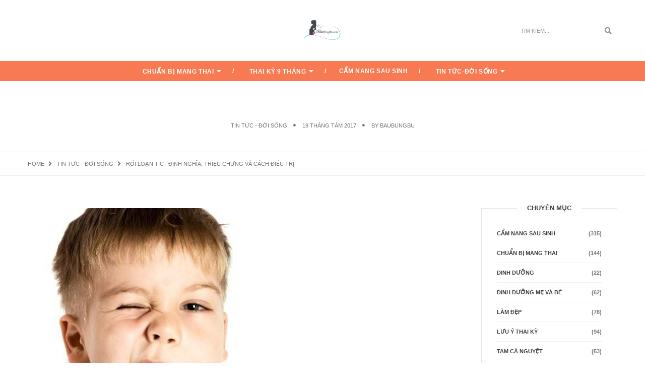

--- FILE ---
content_type: text/html; charset=UTF-8
request_url: https://baubungbu.com/2017/08/roi-loan-tic-dinh-nghia-trieu-chung-va-cach-dieu-tri/
body_size: 19604
content:
<!DOCTYPE html><html lang="vi" class="no-js"><head><script data-no-optimize="1">var litespeed_docref=sessionStorage.getItem("litespeed_docref");litespeed_docref&&(Object.defineProperty(document,"referrer",{get:function(){return litespeed_docref}}),sessionStorage.removeItem("litespeed_docref"));</script> <meta charset="UTF-8" /><link data-optimized="2" rel="stylesheet" href="https://baubungbu.com/wp-content/litespeed/css/280bf5e7cd1ec1e1f5a02684a708dbbc.css?ver=befb1" /><link rel="profile" href="https://gmpg.org/xfn/11" /><meta name="viewport" content="width=device-width, initial-scale=1.0" /><meta http-equiv="X-UA-Compatible" content="IE=Edge"> <script type="litespeed/javascript">(function(html){html.className=html.className.replace(/\bno-js\b/,'js')})(document.documentElement)</script> <title>Rối Loạn Tic : Định nghĩa, triệu chứng và cách điều trị - Bầu Bụng Bự</title><meta name="description" content="Hội chứng Tic được phân biệt bởi một loạt triệu chứng đặc trưng của Tic, tần số và kiểu cách trong mỗi lần chúng xuất hiện tăng dần. Trẻ em và vị thành niên là các đối tượng thường bộc lộ các hành vi Tic. Ảnh minh họa: HealthyPlace Định&hellip;"><meta name="robots" content="index, follow, max-snippet:-1, max-image-preview:large, max-video-preview:-1"><link rel="canonical" href="https://baubungbu.com/2017/08/roi-loan-tic-dinh-nghia-trieu-chung-va-cach-dieu-tri/"><meta property="og:url" content="https://baubungbu.com/2017/08/roi-loan-tic-dinh-nghia-trieu-chung-va-cach-dieu-tri/"><meta property="og:site_name" content="Bầu Bụng Bự"><meta property="og:locale" content="vi"><meta property="og:type" content="article"><meta property="article:author" content="https://www.facebook.com/BauBungBu.c0m"><meta property="article:publisher" content="https://www.facebook.com/BauBungBu.c0m"><meta property="article:section" content="Tin tức - Đời sống"><meta property="article:tag" content="dấu hiệu rối loạn tic"><meta property="article:tag" content="điều trị rối loạn tic"><meta property="article:tag" content="rối loạn tic"><meta property="og:title" content="Rối Loạn Tic : Định nghĩa, triệu chứng và cách điều trị - Bầu Bụng Bự"><meta property="og:description" content="Hội chứng Tic được phân biệt bởi một loạt triệu chứng đặc trưng của Tic, tần số và kiểu cách trong mỗi lần chúng xuất hiện tăng dần. Trẻ em và vị thành niên là các đối tượng thường bộc lộ các hành vi Tic. Ảnh minh họa: HealthyPlace Định&hellip;"><meta property="og:image" content="https://baubungbu.com/wp-content/uploads/2017/08/roi-loan-tic.jpg"><meta property="og:image:secure_url" content="https://baubungbu.com/wp-content/uploads/2017/08/roi-loan-tic.jpg"><meta property="og:image:width" content="500"><meta property="og:image:height" content="442"><meta property="fb:pages" content=""><meta property="fb:admins" content=""><meta property="fb:app_id" content=""><meta name="twitter:card" content="summary"><meta name="twitter:title" content="Rối Loạn Tic : Định nghĩa, triệu chứng và cách điều trị - Bầu Bụng Bự"><meta name="twitter:description" content="Hội chứng Tic được phân biệt bởi một loạt triệu chứng đặc trưng của Tic, tần số và kiểu cách trong mỗi lần chúng xuất hiện tăng dần. Trẻ em và vị thành niên là các đối tượng thường bộc lộ các hành vi Tic. Ảnh minh họa: HealthyPlace Định&hellip;"><meta name="twitter:image" content="https://baubungbu.com/wp-content/uploads/2017/08/roi-loan-tic.jpg"><link rel='dns-prefetch' href='//fonts.googleapis.com' /><link rel="alternate" type="application/rss+xml" title="Dòng thông tin Bầu Bụng Bự &raquo;" href="https://baubungbu.com/feed/" /><link rel="alternate" type="application/rss+xml" title="Bầu Bụng Bự &raquo; Dòng bình luận" href="https://baubungbu.com/comments/feed/" /><link rel="alternate" type="application/rss+xml" title="Bầu Bụng Bự &raquo; Rối Loạn Tic : Định nghĩa, triệu chứng và cách điều trị Dòng bình luận" href="https://baubungbu.com/2017/08/roi-loan-tic-dinh-nghia-trieu-chung-va-cach-dieu-tri/feed/" /><style id='wp-block-library-theme-inline-css' type='text/css'>.wp-block-audio figcaption{color:#555;font-size:13px;text-align:center}.is-dark-theme .wp-block-audio figcaption{color:#ffffffa6}.wp-block-audio{margin:0 0 1em}.wp-block-code{border:1px solid #ccc;border-radius:4px;font-family:Menlo,Consolas,monaco,monospace;padding:.8em 1em}.wp-block-embed figcaption{color:#555;font-size:13px;text-align:center}.is-dark-theme .wp-block-embed figcaption{color:#ffffffa6}.wp-block-embed{margin:0 0 1em}.blocks-gallery-caption{color:#555;font-size:13px;text-align:center}.is-dark-theme .blocks-gallery-caption{color:#ffffffa6}.wp-block-image figcaption{color:#555;font-size:13px;text-align:center}.is-dark-theme .wp-block-image figcaption{color:#ffffffa6}.wp-block-image{margin:0 0 1em}.wp-block-pullquote{border-bottom:4px solid;border-top:4px solid;color:currentColor;margin-bottom:1.75em}.wp-block-pullquote cite,.wp-block-pullquote footer,.wp-block-pullquote__citation{color:currentColor;font-size:.8125em;font-style:normal;text-transform:uppercase}.wp-block-quote{border-left:.25em solid;margin:0 0 1.75em;padding-left:1em}.wp-block-quote cite,.wp-block-quote footer{color:currentColor;font-size:.8125em;font-style:normal;position:relative}.wp-block-quote.has-text-align-right{border-left:none;border-right:.25em solid;padding-left:0;padding-right:1em}.wp-block-quote.has-text-align-center{border:none;padding-left:0}.wp-block-quote.is-large,.wp-block-quote.is-style-large,.wp-block-quote.is-style-plain{border:none}.wp-block-search .wp-block-search__label{font-weight:700}.wp-block-search__button{border:1px solid #ccc;padding:.375em .625em}:where(.wp-block-group.has-background){padding:1.25em 2.375em}.wp-block-separator.has-css-opacity{opacity:.4}.wp-block-separator{border:none;border-bottom:2px solid;margin-left:auto;margin-right:auto}.wp-block-separator.has-alpha-channel-opacity{opacity:1}.wp-block-separator:not(.is-style-wide):not(.is-style-dots){width:100px}.wp-block-separator.has-background:not(.is-style-dots){border-bottom:none;height:1px}.wp-block-separator.has-background:not(.is-style-wide):not(.is-style-dots){height:2px}.wp-block-table{margin:0 0 1em}.wp-block-table td,.wp-block-table th{word-break:normal}.wp-block-table figcaption{color:#555;font-size:13px;text-align:center}.is-dark-theme .wp-block-table figcaption{color:#ffffffa6}.wp-block-video figcaption{color:#555;font-size:13px;text-align:center}.is-dark-theme .wp-block-video figcaption{color:#ffffffa6}.wp-block-video{margin:0 0 1em}.wp-block-template-part.has-background{margin-bottom:0;margin-top:0;padding:1.25em 2.375em}</style><style id='classic-theme-styles-inline-css' type='text/css'>/*! This file is auto-generated */
.wp-block-button__link{color:#fff;background-color:#32373c;border-radius:9999px;box-shadow:none;text-decoration:none;padding:calc(.667em + 2px) calc(1.333em + 2px);font-size:1.125em}.wp-block-file__button{background:#32373c;color:#fff;text-decoration:none}</style><style id='global-styles-inline-css' type='text/css'>body{--wp--preset--color--black: #000000;--wp--preset--color--cyan-bluish-gray: #abb8c3;--wp--preset--color--white: #ffffff;--wp--preset--color--pale-pink: #f78da7;--wp--preset--color--vivid-red: #cf2e2e;--wp--preset--color--luminous-vivid-orange: #ff6900;--wp--preset--color--luminous-vivid-amber: #fcb900;--wp--preset--color--light-green-cyan: #7bdcb5;--wp--preset--color--vivid-green-cyan: #00d084;--wp--preset--color--pale-cyan-blue: #8ed1fc;--wp--preset--color--vivid-cyan-blue: #0693e3;--wp--preset--color--vivid-purple: #9b51e0;--wp--preset--color--orange: #f77a52;--wp--preset--color--dark-gray: #232323;--wp--preset--color--light-gray: #f7f7f7;--wp--preset--gradient--vivid-cyan-blue-to-vivid-purple: linear-gradient(135deg,rgba(6,147,227,1) 0%,rgb(155,81,224) 100%);--wp--preset--gradient--light-green-cyan-to-vivid-green-cyan: linear-gradient(135deg,rgb(122,220,180) 0%,rgb(0,208,130) 100%);--wp--preset--gradient--luminous-vivid-amber-to-luminous-vivid-orange: linear-gradient(135deg,rgba(252,185,0,1) 0%,rgba(255,105,0,1) 100%);--wp--preset--gradient--luminous-vivid-orange-to-vivid-red: linear-gradient(135deg,rgba(255,105,0,1) 0%,rgb(207,46,46) 100%);--wp--preset--gradient--very-light-gray-to-cyan-bluish-gray: linear-gradient(135deg,rgb(238,238,238) 0%,rgb(169,184,195) 100%);--wp--preset--gradient--cool-to-warm-spectrum: linear-gradient(135deg,rgb(74,234,220) 0%,rgb(151,120,209) 20%,rgb(207,42,186) 40%,rgb(238,44,130) 60%,rgb(251,105,98) 80%,rgb(254,248,76) 100%);--wp--preset--gradient--blush-light-purple: linear-gradient(135deg,rgb(255,206,236) 0%,rgb(152,150,240) 100%);--wp--preset--gradient--blush-bordeaux: linear-gradient(135deg,rgb(254,205,165) 0%,rgb(254,45,45) 50%,rgb(107,0,62) 100%);--wp--preset--gradient--luminous-dusk: linear-gradient(135deg,rgb(255,203,112) 0%,rgb(199,81,192) 50%,rgb(65,88,208) 100%);--wp--preset--gradient--pale-ocean: linear-gradient(135deg,rgb(255,245,203) 0%,rgb(182,227,212) 50%,rgb(51,167,181) 100%);--wp--preset--gradient--electric-grass: linear-gradient(135deg,rgb(202,248,128) 0%,rgb(113,206,126) 100%);--wp--preset--gradient--midnight: linear-gradient(135deg,rgb(2,3,129) 0%,rgb(40,116,252) 100%);--wp--preset--font-size--small: 12px;--wp--preset--font-size--medium: 20px;--wp--preset--font-size--large: 16px;--wp--preset--font-size--x-large: 42px;--wp--preset--font-size--normal: 13px;--wp--preset--font-size--huge: 23px;--wp--preset--spacing--20: 0.44rem;--wp--preset--spacing--30: 0.67rem;--wp--preset--spacing--40: 1rem;--wp--preset--spacing--50: 1.5rem;--wp--preset--spacing--60: 2.25rem;--wp--preset--spacing--70: 3.38rem;--wp--preset--spacing--80: 5.06rem;--wp--preset--shadow--natural: 6px 6px 9px rgba(0, 0, 0, 0.2);--wp--preset--shadow--deep: 12px 12px 50px rgba(0, 0, 0, 0.4);--wp--preset--shadow--sharp: 6px 6px 0px rgba(0, 0, 0, 0.2);--wp--preset--shadow--outlined: 6px 6px 0px -3px rgba(255, 255, 255, 1), 6px 6px rgba(0, 0, 0, 1);--wp--preset--shadow--crisp: 6px 6px 0px rgba(0, 0, 0, 1);}:where(.is-layout-flex){gap: 0.5em;}:where(.is-layout-grid){gap: 0.5em;}body .is-layout-flex{display: flex;}body .is-layout-flex{flex-wrap: wrap;align-items: center;}body .is-layout-flex > *{margin: 0;}body .is-layout-grid{display: grid;}body .is-layout-grid > *{margin: 0;}:where(.wp-block-columns.is-layout-flex){gap: 2em;}:where(.wp-block-columns.is-layout-grid){gap: 2em;}:where(.wp-block-post-template.is-layout-flex){gap: 1.25em;}:where(.wp-block-post-template.is-layout-grid){gap: 1.25em;}.has-black-color{color: var(--wp--preset--color--black) !important;}.has-cyan-bluish-gray-color{color: var(--wp--preset--color--cyan-bluish-gray) !important;}.has-white-color{color: var(--wp--preset--color--white) !important;}.has-pale-pink-color{color: var(--wp--preset--color--pale-pink) !important;}.has-vivid-red-color{color: var(--wp--preset--color--vivid-red) !important;}.has-luminous-vivid-orange-color{color: var(--wp--preset--color--luminous-vivid-orange) !important;}.has-luminous-vivid-amber-color{color: var(--wp--preset--color--luminous-vivid-amber) !important;}.has-light-green-cyan-color{color: var(--wp--preset--color--light-green-cyan) !important;}.has-vivid-green-cyan-color{color: var(--wp--preset--color--vivid-green-cyan) !important;}.has-pale-cyan-blue-color{color: var(--wp--preset--color--pale-cyan-blue) !important;}.has-vivid-cyan-blue-color{color: var(--wp--preset--color--vivid-cyan-blue) !important;}.has-vivid-purple-color{color: var(--wp--preset--color--vivid-purple) !important;}.has-black-background-color{background-color: var(--wp--preset--color--black) !important;}.has-cyan-bluish-gray-background-color{background-color: var(--wp--preset--color--cyan-bluish-gray) !important;}.has-white-background-color{background-color: var(--wp--preset--color--white) !important;}.has-pale-pink-background-color{background-color: var(--wp--preset--color--pale-pink) !important;}.has-vivid-red-background-color{background-color: var(--wp--preset--color--vivid-red) !important;}.has-luminous-vivid-orange-background-color{background-color: var(--wp--preset--color--luminous-vivid-orange) !important;}.has-luminous-vivid-amber-background-color{background-color: var(--wp--preset--color--luminous-vivid-amber) !important;}.has-light-green-cyan-background-color{background-color: var(--wp--preset--color--light-green-cyan) !important;}.has-vivid-green-cyan-background-color{background-color: var(--wp--preset--color--vivid-green-cyan) !important;}.has-pale-cyan-blue-background-color{background-color: var(--wp--preset--color--pale-cyan-blue) !important;}.has-vivid-cyan-blue-background-color{background-color: var(--wp--preset--color--vivid-cyan-blue) !important;}.has-vivid-purple-background-color{background-color: var(--wp--preset--color--vivid-purple) !important;}.has-black-border-color{border-color: var(--wp--preset--color--black) !important;}.has-cyan-bluish-gray-border-color{border-color: var(--wp--preset--color--cyan-bluish-gray) !important;}.has-white-border-color{border-color: var(--wp--preset--color--white) !important;}.has-pale-pink-border-color{border-color: var(--wp--preset--color--pale-pink) !important;}.has-vivid-red-border-color{border-color: var(--wp--preset--color--vivid-red) !important;}.has-luminous-vivid-orange-border-color{border-color: var(--wp--preset--color--luminous-vivid-orange) !important;}.has-luminous-vivid-amber-border-color{border-color: var(--wp--preset--color--luminous-vivid-amber) !important;}.has-light-green-cyan-border-color{border-color: var(--wp--preset--color--light-green-cyan) !important;}.has-vivid-green-cyan-border-color{border-color: var(--wp--preset--color--vivid-green-cyan) !important;}.has-pale-cyan-blue-border-color{border-color: var(--wp--preset--color--pale-cyan-blue) !important;}.has-vivid-cyan-blue-border-color{border-color: var(--wp--preset--color--vivid-cyan-blue) !important;}.has-vivid-purple-border-color{border-color: var(--wp--preset--color--vivid-purple) !important;}.has-vivid-cyan-blue-to-vivid-purple-gradient-background{background: var(--wp--preset--gradient--vivid-cyan-blue-to-vivid-purple) !important;}.has-light-green-cyan-to-vivid-green-cyan-gradient-background{background: var(--wp--preset--gradient--light-green-cyan-to-vivid-green-cyan) !important;}.has-luminous-vivid-amber-to-luminous-vivid-orange-gradient-background{background: var(--wp--preset--gradient--luminous-vivid-amber-to-luminous-vivid-orange) !important;}.has-luminous-vivid-orange-to-vivid-red-gradient-background{background: var(--wp--preset--gradient--luminous-vivid-orange-to-vivid-red) !important;}.has-very-light-gray-to-cyan-bluish-gray-gradient-background{background: var(--wp--preset--gradient--very-light-gray-to-cyan-bluish-gray) !important;}.has-cool-to-warm-spectrum-gradient-background{background: var(--wp--preset--gradient--cool-to-warm-spectrum) !important;}.has-blush-light-purple-gradient-background{background: var(--wp--preset--gradient--blush-light-purple) !important;}.has-blush-bordeaux-gradient-background{background: var(--wp--preset--gradient--blush-bordeaux) !important;}.has-luminous-dusk-gradient-background{background: var(--wp--preset--gradient--luminous-dusk) !important;}.has-pale-ocean-gradient-background{background: var(--wp--preset--gradient--pale-ocean) !important;}.has-electric-grass-gradient-background{background: var(--wp--preset--gradient--electric-grass) !important;}.has-midnight-gradient-background{background: var(--wp--preset--gradient--midnight) !important;}.has-small-font-size{font-size: var(--wp--preset--font-size--small) !important;}.has-medium-font-size{font-size: var(--wp--preset--font-size--medium) !important;}.has-large-font-size{font-size: var(--wp--preset--font-size--large) !important;}.has-x-large-font-size{font-size: var(--wp--preset--font-size--x-large) !important;}
.wp-block-navigation a:where(:not(.wp-element-button)){color: inherit;}
:where(.wp-block-post-template.is-layout-flex){gap: 1.25em;}:where(.wp-block-post-template.is-layout-grid){gap: 1.25em;}
:where(.wp-block-columns.is-layout-flex){gap: 2em;}:where(.wp-block-columns.is-layout-grid){gap: 2em;}
.wp-block-pullquote{font-size: 1.5em;line-height: 1.6;}</style><style id='paperio-responsive-style-inline-css' type='text/css'>body{font-family:Open Sans,sans-serif;}.alt-font,.mfp-title,h1,h2,h3,h4,h5,h6,.breadcrumb-style-1 .breadcrumb li,.site-footer .tagcloud a,#success,.paperio-default-menu li{font-family:Montserrat,sans-serif;}.navbar-default .navbar-nav li a{text-transform:uppercase;}.blog-single-page-title,.paperio-theme-option .blog-single-page-title{color:#ffffff;}.entry-content p a,.entry-content a{color:#f77a52;}.entry-content p a:hover,.entry-content a:hover{color:#f77a52;}body.paperio-theme-option{background-color:#ffffff;}.footer-bg{background-color:#ffffff;}.footer-border{border-color:#222325;}</style> <script type="litespeed/javascript" data-src="https://baubungbu.com/wp-includes/js/jquery/jquery.min.js" id="jquery-core-js"></script> <script id="jquery-js-after" type="litespeed/javascript">jQuery(document).ready(function(){jQuery(".0df347ab7844f3fa6790ddb83b9e5b51").click(function(){jQuery.post("https://baubungbu.com/wp-admin/admin-ajax.php",{"action":"quick_adsense_onpost_ad_click","quick_adsense_onpost_ad_index":jQuery(this).attr("data-index"),"quick_adsense_nonce":"1332f50d01",},function(response){})})})</script> <!--[if lt IE 9]> <script type="text/javascript" src="https://baubungbu.com/wp-content/themes/paperio/assets/js/html5shiv.min.js" id="paperio-html5-js"></script> <![endif]--><link rel="https://api.w.org/" href="https://baubungbu.com/wp-json/" /><link rel="alternate" type="application/json" href="https://baubungbu.com/wp-json/wp/v2/posts/2577" /><link rel="EditURI" type="application/rsd+xml" title="RSD" href="https://baubungbu.com/xmlrpc.php?rsd" /><meta name="generator" content="WordPress 6.5.7" /><link rel='shortlink' href='https://baubungbu.com/?p=2577' /><link rel="alternate" type="application/json+oembed" href="https://baubungbu.com/wp-json/oembed/1.0/embed?url=https%3A%2F%2Fbaubungbu.com%2F2017%2F08%2Froi-loan-tic-dinh-nghia-trieu-chung-va-cach-dieu-tri%2F" /><link rel="alternate" type="text/xml+oembed" href="https://baubungbu.com/wp-json/oembed/1.0/embed?url=https%3A%2F%2Fbaubungbu.com%2F2017%2F08%2Froi-loan-tic-dinh-nghia-trieu-chung-va-cach-dieu-tri%2F&#038;format=xml" />
 <script type="litespeed/javascript" data-src="https://www.googletagmanager.com/gtag/js?id=G-025XR5RSMW"></script> <script type="litespeed/javascript">window.dataLayer=window.dataLayer||[];function gtag(){dataLayer.push(arguments)}
gtag('js',new Date());gtag('config','G-025XR5RSMW')</script> <script type="litespeed/javascript" data-src="https://pagead2.googlesyndication.com/pagead/js/adsbygoogle.js?client=ca-pub-4800378247947551" crossorigin="anonymous"></script><link rel="pingback" href="https://baubungbu.com/xmlrpc.php"><style type="text/css" id="custom-background-css">body.custom-background { background-image: url("https://wpdemos.themezaa.com/paperio/demo-images/2016/12/page-bg-1.jpg"); background-position: center top; background-size: auto; background-repeat: no-repeat; background-attachment: scroll; }</style><link rel="icon" href="https://baubungbu.com/wp-content/uploads/2018/07/cropped-301455646_477406251064363_4784645765725631166_n-32x32.png" sizes="32x32" /><link rel="icon" href="https://baubungbu.com/wp-content/uploads/2018/07/cropped-301455646_477406251064363_4784645765725631166_n-192x192.png" sizes="192x192" /><link rel="apple-touch-icon" href="https://baubungbu.com/wp-content/uploads/2018/07/cropped-301455646_477406251064363_4784645765725631166_n-180x180.png" /><meta name="msapplication-TileImage" content="https://baubungbu.com/wp-content/uploads/2018/07/cropped-301455646_477406251064363_4784645765725631166_n-270x270.png" /></head><body class="post-template-default single single-post postid-2577 single-format-standard custom-background wp-embed-responsive theme-orange paperio-theme-option paperio-latest-font-awesome" itemscope="itemscope" itemtype="http://schema.org/WebPage"><header id="masthead" class="site-header bg-white header-style-2 navbar-fixed-top header-img navbar-bottom non-sticky-header" itemscope="itemscope" itemtype="http://schema.org/WPHeader"><div class="header-logo"><div class="container"><div class="row"><div class="col-md-4 col-sm-4 col-xs-6 social-icon"></div><div class="col-md-4 text-center no-padding"><div class="logo"><a href="https://baubungbu.com/" rel="home" itemprop="url"><img class="logo-light" src="https://baubungbu.com/wp-content/uploads/2018/07/cropped-301455646_477406251064363_4784645765725631166_n.png" alt="Bầu Bụng Bự" data-no-lazy="1"><img class="retina-logo-light" src="https://baubungbu.com/wp-content/uploads/2018/07/301455646_477406251064363_4784645765725631166_n.png" alt="Bầu Bụng Bự" data-no-lazy="1"><img class="logo-dark" src="https://baubungbu.com/wp-content/uploads/2018/07/301455646_477406251064363_4784645765725631166_n.png" alt="Bầu Bụng Bự" data-no-lazy="1"><img class="retina-logo-dark" src="https://baubungbu.com/wp-content/uploads/2018/07/cropped-301455646_477406251064363_4784645765725631166_n.png" alt="Bầu Bụng Bự" data-no-lazy="1"></a></div></div><div class="col-md-4 col-sm-4 col-xs-6 fl-right search-box"><form role="search" method="get" class="search-form navbar-form no-padding" action="https://baubungbu.com/"><div class="input-group add-on">
<input type="search" aria-label="Search" class="search-field form-control" placeholder="Tìm Kiếm..." value="" name="s" /><div class="input-group-btn">
<button class="btn btn-default" type="submit">
<span class="screen-reader-text">Search</span>
<i class="fas fa-search"></i>
</button></div></div></form></div></div></div></div><nav id="site-navigation" class="navbar navbar-default navbar-static-top background-color white-link-nav no-margin-top sm-bg-transparent" itemscope="itemscope" itemtype="http://schema.org/SiteNavigationElement"><div class="container"><div class="row"><div class="col-md-12 col-sm-12 col-xs-12"><div class="navbar-header">
<button data-target=".navbar-collapse" data-toggle="collapse" class="navbar-toggle" type="button">
<span class="screen-reader-text">Toggle navigation</span>
<span class="icon-bar"></span>
<span class="icon-bar"></span>
<span class="icon-bar"></span>
</button></div><div class="menu-main-menu-container navbar-collapse collapse alt-font"><ul id="menu-menu-1" class="nav navbar-nav navbar-white paperio-default-menu"><li id="menu-item-14" class="menu-item menu-item-type-taxonomy menu-item-object-category menu-item-has-children menu-item-14 dropdown"><a class="dropdown-caret-icon" data-toggle="dropdown"><i class="fas fa-caret-down"></i></a><a href="https://baubungbu.com/category/chuan-bi-mang-thai/" class="dropdown-toggle" itemprop="url">Chuẩn bị mang thai</a><ul class="sub-menu dropdown-menu"><li id="menu-item-16" class="menu-item menu-item-type-taxonomy menu-item-object-category menu-item-16"><a href="https://baubungbu.com/category/chuan-bi-mang-thai/thu-thai-don-gian/" itemprop="url">Thụ thai đơn giản</a></li><li id="menu-item-15" class="menu-item menu-item-type-taxonomy menu-item-object-category menu-item-15"><a href="https://baubungbu.com/category/chuan-bi-mang-thai/dinh-duong/" itemprop="url">Dinh dưỡng</a></li><li id="menu-item-17" class="menu-item menu-item-type-taxonomy menu-item-object-category menu-item-17"><a href="https://baubungbu.com/category/chuan-bi-mang-thai/vo-sinh-hiem-muon/" itemprop="url">Vô sinh hiếm muộn</a></li></ul></li><li id="menu-item-22" class="menu-item menu-item-type-taxonomy menu-item-object-category menu-item-has-children menu-item-22 dropdown"><a class="dropdown-caret-icon" data-toggle="dropdown"><i class="fas fa-caret-down"></i></a><a href="https://baubungbu.com/category/thai-ky-9-thang/" class="dropdown-toggle" itemprop="url">Thai kỳ 9 tháng</a><ul class="sub-menu dropdown-menu"><li id="menu-item-25" class="menu-item menu-item-type-taxonomy menu-item-object-category menu-item-25"><a href="https://baubungbu.com/category/thai-ky-9-thang/tam-ca-nguyet/" itemprop="url">Tam cá nguyệt</a></li><li id="menu-item-23" class="menu-item menu-item-type-taxonomy menu-item-object-category menu-item-23"><a href="https://baubungbu.com/category/thai-ky-9-thang/dinh-duong-me-va-be/" itemprop="url">Dinh dưỡng mẹ và bé</a></li><li id="menu-item-24" class="menu-item menu-item-type-taxonomy menu-item-object-category menu-item-24"><a href="https://baubungbu.com/category/thai-ky-9-thang/luu-y-thai-ky/" itemprop="url">Lưu ý thai kỳ</a></li><li id="menu-item-26" class="menu-item menu-item-type-taxonomy menu-item-object-category menu-item-26"><a href="https://baubungbu.com/category/thai-ky-9-thang/thai-giao/" itemprop="url">Thai giáo</a></li></ul></li><li id="menu-item-13" class="menu-item menu-item-type-taxonomy menu-item-object-category menu-item-13"><a href="https://baubungbu.com/category/cam-nang-sau-sinh-2/" itemprop="url">Cẩm nang sau sinh</a></li><li id="menu-item-19" class="menu-item menu-item-type-taxonomy menu-item-object-category current-post-ancestor current-menu-parent current-post-parent menu-item-has-children menu-item-19 dropdown"><a class="dropdown-caret-icon" data-toggle="dropdown"><i class="fas fa-caret-down"></i></a><a href="https://baubungbu.com/category/tin-tuc/" class="dropdown-toggle" itemprop="url">Tin Tức-Đời Sống</a><ul class="sub-menu dropdown-menu"><li id="menu-item-18" class="menu-item menu-item-type-taxonomy menu-item-object-category menu-item-18"><a href="https://baubungbu.com/category/lam-dep/" itemprop="url">Làm đẹp</a></li></ul></li></ul></div></div></div></div></nav></header><div class="below-navigation clear-both"></div><div id="post-2577" class="post-2577 post type-post status-publish format-standard has-post-thumbnail hentry category-tin-tuc tag-dau-hieu-roi-loan-tic tag-dieu-tri-roi-loan-tic tag-roi-loan-tic"><section class="page-title border-bottom-mid-gray border-top-mid-gray blog-single-page-background bg-gray" style="background: url(http://wpdemos.themezaa.com/paperio/demo-images/2016/09/header-pattern-below-bg.jpg) repeat-x left top;"><div class="container-fluid"><div class="row"><div class="col-md-12 col-sm-12 col-xs-12 text-center"><h1 class="title-small font-weight-600 text-uppercase text-mid-gray blog-headline entry-title blog-single-page-title no-margin-bottom">Rối Loạn Tic : Định nghĩa, triệu chứng và cách điều trị</h1><ul class="text-extra-small text-uppercase alt-font blog-single-page-meta"><li><a rel="category tag" class="text-link-light-gray blog-single-page-meta-link" href="https://baubungbu.com/category/tin-tuc/">Tin tức - Đời sống</a></li><li class="published">19 Tháng Tám 2017</li><li>By <a class="text-link-light-gray blog-single-page-meta-link" href=https://baubungbu.com/author/baubungbu/>baubungbu</a></li></ul></div></div></div></section><section class="paperio-breadcrumb-navigation"><div class="container"><div class="row"><div class="col-md-12 col-sm-12 col-xs-12"><ul class="text-extra-small text-uppercase alt-font paperio-breadcrumb-settings" itemscope="" itemtype="http://schema.org/BreadcrumbList"><li itemprop="itemListElement" itemscope itemtype="http://schema.org/ListItem"><a itemprop="item" href="https://baubungbu.com/" title="Browse to: Home" class="text-link-light-gray"><span itemprop="name">Home</span></a><meta itemprop="position" content="1" /></li><li itemprop="itemListElement" itemscope itemtype="http://schema.org/ListItem"><a itemprop="item" class="text-link-light-gray" href="https://baubungbu.com/category/tin-tuc/" title="Tin tức - Đời sống"><span itemprop="name">Tin tức - Đời sống</span></a><meta itemprop="position" content="2" /></li><li itemprop="itemListElement" itemscope itemtype="http://schema.org/ListItem"><span itemprop="name">Rối Loạn Tic : Định nghĩa, triệu chứng và cách điều trị</span><meta itemprop="position" content="3" /></li></ul></div></div></div></section><div class="post-content-area"><section class="margin-five no-margin-lr sm-margin-eight-top xs-margin-twelve-top"><div class="container"><div class="row"><div class="col-md-9 col-sm-8 col-xs-12 padding-right-35 sm-padding-right-15 sm-margin-six-bottom xs-margin-ten-bottom"><div class="margin-four-bottom sm-margin-five-bottom xs-margin-five-bottom"><img data-lazyloaded="1" src="[data-uri]" width="500" height="442" data-src="https://baubungbu.com/wp-content/uploads/2017/08/roi-loan-tic.jpg" class="attachment-full size-full wp-post-image" alt="" decoding="async" fetchpriority="high" data-srcset="https://baubungbu.com/wp-content/uploads/2017/08/roi-loan-tic.jpg 500w, https://baubungbu.com/wp-content/uploads/2017/08/roi-loan-tic-300x265.jpg 300w" data-sizes="(max-width: 500px) 100vw, 500px" /></div><div class="entry-content"><div class="0df347ab7844f3fa6790ddb83b9e5b51" data-index="1" style="float: none; margin:10px 0 10px 0; text-align:center;"> <script type="litespeed/javascript" data-src="//pagead2.googlesyndication.com/pagead/js/adsbygoogle.js"></script> 
<ins class="adsbygoogle"
style="display:block"
data-ad-client="ca-pub-4800378247947551"
data-ad-slot="2846078784"
data-ad-format="auto"
data-full-width-responsive="true"></ins> <script type="litespeed/javascript">(adsbygoogle=window.adsbygoogle||[]).push({})</script> </div><div class="sapo"><strong>Hội chứng Tic được phân biệt bởi một loạt triệu chứng đặc trưng của Tic, tần số và kiểu cách trong mỗi lần chúng xuất hiện tăng dần.</strong></div><div class="sapo"><hr /></div><div class="body"><p class="body-text"><a href="http://baubungbu.com"><img data-lazyloaded="1" src="[data-uri]" decoding="async" class="aligncenter size-full wp-image-2578" data-src="http://baubungbu.com/wp-content/uploads/2017/08/1_22501.jpg" alt="" width="460" height="306" data-srcset="https://baubungbu.com/wp-content/uploads/2017/08/1_22501.jpg 460w, https://baubungbu.com/wp-content/uploads/2017/08/1_22501-300x200.jpg 300w" data-sizes="(max-width: 460px) 100vw, 460px" /></a></p><p class="body-text" style="text-align: center;"><em>Trẻ em và vị thành niên là các đối tượng thường bộc lộ các hành vi Tic. Ảnh minh họa: HealthyPlace</em></p><p class="body-text">Định nghĩa hội chứng Tic, theo khoa Tâm lý lâm sàng &#8211; Bệnh viện Tâm thần Trung ương 1, là một vận động hay phát âm không chủ ý, xảy ra nhanh, tái diễn, không có nhịp và thường liên quan đến một nhóm cơ nhất định.</p><p class="body-text">Tic xuất hiện đột ngột và không có mục đích rõ ràng. Các Tic thường không thể kìm nén được, nhưng nói chung cũng có thể làm mất đi tạm thời trong thời gian vài phút đến vài giờ (do chủ ý hay do đãng trí).</p><p class="body-text">Trẻ em và vị thành niên là các đối tượng thường bộc lộ các hành vi Tic, chúng thường xảy ra sau một nhân tố kích thích, hoặc do phản ứng lại với các tình huống từ bên trong.</p><p class="body-text"><strong>Phân loại hội chứng Tic</strong></p><p class="body-text">Hội chứng Tic được phân biệt bởi một loạt triệu chứng đặc trưng của Tic, tần số và kiểu cách trong mỗi lần chúng xuất hiện tăng dần.</p><p class="body-text">Tic vận động và tic âm thanh được chia ra loại đơn thuần và phức tạp, tuy nhiên ranh giới của hai loại tic này không rõ ràng.</p><p class="body-text">Cụ thể, Tic vận động đơn thuần biểu hiện ở mặt (nháy mắt, nhăn mặt, nhếch mép, lè lưỡi, lắc cằm, cau mày), ở cổ (lắc cổ, quay cổ, gật đầu), ở tay (nhún vai, giơ cánh tay, giơ bàn tay hay ngón tay). Tic âm thanh đơn thuần biểu hiện như ho, hắng giọng, hít, ngáp, hỉ mũi, khịt mũi, tặc lưỡi, gâu gâu, ụt ịt.</p><p class="body-text"><a href="http://baubungbu.com"><img data-lazyloaded="1" src="[data-uri]" decoding="async" class="aligncenter size-full wp-image-2579" data-src="http://baubungbu.com/wp-content/uploads/2017/08/roi-loan-tic.jpg" alt="" width="500" height="442" data-srcset="https://baubungbu.com/wp-content/uploads/2017/08/roi-loan-tic.jpg 500w, https://baubungbu.com/wp-content/uploads/2017/08/roi-loan-tic-300x265.jpg 300w" data-sizes="(max-width: 500px) 100vw, 500px" /></a></p><p class="body-text">Còn Tic vận động phức tạp biểu hiện như vỗ vào người mình, nhảy, ngắm vuốt, giậm chân. Tic âm thanh phức tạp như nói các từ hay câu đặc biệt không đúng lúc đúng chỗ, thường là tục tĩu và nhại từ hay lời người khác.</p><p class="body-text">Các tic trên có thể xuất hiện đơn lẻ, kết hợp hay kế tiếp nhau trên cùng một người bệnh; khởi phát thường ở 6 – 7 tuổi.</p><p class="body-text">Trước khi tic xảy ra, có khi bệnh nhân cảm thấy căng thẳng và Tic xảy ra như một cách giảm nhẹ căng thẳng. Đôi khi có cảm giác xấu hổ hay tội lỗi kèm theo Tic.</p><p class="body-text">Mức độ nặng nhẹ của các Tic rất khác nhau. Có khi tic biểu hiện gần giống hành vi bình thường: khoảng 10% &#8211; 20% trẻ em ở thời điểm nào đó có các Tic nhất thời. Hãn hữu có thể là Tic rất nặng ảnh hưởng đến học tập lao động như trong hội chứng Gilles de la Tourrette.</p><p class="body-text"><strong>Phương pháp điều trị hội chứng Tic</strong></p><p class="body-text">Tư vấn gia đình bệnh nhân có ý nghĩa quan trọng trong việc điều trị hội chứng Tic. Gia đình bệnh nhân có thể lo sợ Tic và có các phản ứng khác nhau. Do đó, cần giải thích cho các thành viên gia đình hiểu biết về Tic, nhận rõ và làm dịu các phản ứng đó: không quá lo sợ Tic, không kìm nén Tic, không xem Tic là vấn đề gì lớn, đồng thời có thái độ đúng mực với bệnh nhân.</p><p class="body-text">Khi điều trị Tic phải xem xét và tính đến các tâm bệnh lý kèm theo hay kết hợp.</p><p class="body-text">Liệu pháp hóa dược: Haloperidol (Haldol) là thuốc được lựa chọn hàng đầu để điều trị Tic, Clonidin (Catapresan): đây là thuốc chọn lựa thứ hai nếu điều trị bằng Haloperidol không hiệu quả.</p><p class="body-text">Bên cạnh đó bệnh nhân còn được điều trị bằng liệu pháp tâm lý và liệu pháp hành vi.</p></div><p class="body-text"><p class="body-text"><p class="body-text"><p class="body-text"><em>Theo baomoi</em></p><div class="0df347ab7844f3fa6790ddb83b9e5b51" data-index="3" style="float: none; margin:10px 0 10px 0; text-align:center;"> <script type="litespeed/javascript" data-src="https://pagead2.googlesyndication.com/pagead/js/adsbygoogle.js"></script> 
<ins class="adsbygoogle"
style="display:block"
data-ad-client="ca-pub-4800378247947551"
data-ad-slot="3428921697"
data-ad-format="auto"
data-full-width-responsive="true"></ins> <script type="litespeed/javascript">(adsbygoogle=window.adsbygoogle||[]).push({})</script> <div id="M408212ScriptRootC340079"><div id="M408212PreloadC340079">
Loading...</div> <script type="litespeed/javascript">(function(){var D=new Date(),d=document,b='body',ce='createElement',ac='appendChild',st='style',ds='display',n='none',gi='getElementById',lp=d.location.protocol,wp=lp.indexOf('http')==0?lp:'https:';var i=d[ce]('iframe');i[st][ds]=n;d[gi]("M408212ScriptRootC340079")[ac](i);try{var iw=i.contentWindow.document;iw.open();iw.writeln("<ht"+"ml><bo"+"dy></bo"+"dy></ht"+"ml>");iw.close();var c=iw[b]}catch(e){var iw=d;var c=d[gi]("M408212ScriptRootC340079")}var dv=iw[ce]('div');dv.id="MG_ID";dv[st][ds]=n;dv.innerHTML=340079;c[ac](dv);var s=iw[ce]('script');s.async='async';s.defer='defer';s.charset='utf-8';s.src=wp+"//jsc.mgid.com/b/a/baubungbu.com.340079.js?t="+D.getYear()+D.getMonth()+D.getUTCDate()+D.getUTCHours();c[ac](s)})()</script> </div></div><div style="font-size: 0px; height: 0px; line-height: 0px; margin: 0; padding: 0; clear: both;"></div></div><div class="col-md-12 col-sm-12 col-xs-12 blog-meta text-uppercase margin-top-20 padding-top-25 padding-bottom-25 border-top-mid-gray alt-font post-details-tags-main no-padding-lr paperio-meta-border-color"><div class="col-md-8 col-sm-12 col-xs-12 no-padding sm-padding-one-bottom text-center border-right-mid-gray post-details-tags sm-no-border meta-border-right">Tags: <a href="https://baubungbu.com/tag/dau-hieu-roi-loan-tic/" rel="tag">dấu hiệu rối loạn tic</a><a href="https://baubungbu.com/tag/dieu-tri-roi-loan-tic/" rel="tag">điều trị rối loạn tic</a><a href="https://baubungbu.com/tag/roi-loan-tic/" rel="tag">rối loạn tic</a></div><div class="col-md-4 col-sm-12 col-xs-12 no-padding text-center pull-right meta-border-right"><ul class="blog-listing-comment"><li><a href="https://baubungbu.com/2017/08/roi-loan-tic-dinh-nghia-trieu-chung-va-cach-dieu-tri/#respond" class="comment comments-link inner-link" ><i class="far fa-comment"></i><span>Leave a comment</span></a></li><li><a href="https://baubungbu.com/wp-admin/admin-ajax.php?action=process_simple_like&nonce=7de7fa2dfc&post_id=2577&disabled=true&is_comment=0" class="sl-button sl-button-2577" data-nonce="7de7fa2dfc" data-post-id="2577" data-iscomment="0" title="Like"><i class="far fa-heart"></i><span>10 </span></a></li></ul></div></div><div class="col-md-12 col-sm-12 col-xs-12 text-center padding-top-40 padding-bottom-40 no-padding-lr border-top-mid-gray paperio-meta-border-color"><a class="social-sharing-icon button" href="//www.facebook.com/sharer.php?u=https://baubungbu.com/2017/08/roi-loan-tic-dinh-nghia-trieu-chung-va-cach-dieu-tri/" onclick="window.open(this.href,this.title,'width=500,height=500,top=300px,left=300px'); return false;" rel="nofollow" target="_blank" title="R%E1%BB%91i%20Lo%E1%BA%A1n%20Tic%20%3A%20%C4%90%E1%BB%8Bnh%20ngh%C4%A9a%2C%20tri%E1%BB%87u%20ch%E1%BB%A9ng%20v%C3%A0%20c%C3%A1ch%20%C4%91i%E1%BB%81u%20tr%E1%BB%8B"><i class="fab fa-facebook-f"></i></a><a class="social-sharing-icon button" href="//twitter.com/share?url=https://baubungbu.com/2017/08/roi-loan-tic-dinh-nghia-trieu-chung-va-cach-dieu-tri/&amp;title=R%E1%BB%91i%20Lo%E1%BA%A1n%20Tic%20%3A%20%C4%90%E1%BB%8Bnh%20ngh%C4%A9a%2C%20tri%E1%BB%87u%20ch%E1%BB%A9ng%20v%C3%A0%20c%C3%A1ch%20%C4%91i%E1%BB%81u%20tr%E1%BB%8B" onclick="window.open(this.href,this.title,'width=500,height=500,top=300px,left=300px'); return false;" rel="nofollow" target="_blank" title="R%E1%BB%91i%20Lo%E1%BA%A1n%20Tic%20%3A%20%C4%90%E1%BB%8Bnh%20ngh%C4%A9a%2C%20tri%E1%BB%87u%20ch%E1%BB%A9ng%20v%C3%A0%20c%C3%A1ch%20%C4%91i%E1%BB%81u%20tr%E1%BB%8B"><i class="fab fa-twitter"></i></a><a class="social-sharing-icon button" href="//plus.google.com/share?url=https://baubungbu.com/2017/08/roi-loan-tic-dinh-nghia-trieu-chung-va-cach-dieu-tri/" target="_blank" onclick="window.open(this.href,this.title,'width=500,height=500,top=300px,left=300px'); return false;" rel="nofollow" title="R%E1%BB%91i%20Lo%E1%BA%A1n%20Tic%20%3A%20%C4%90%E1%BB%8Bnh%20ngh%C4%A9a%2C%20tri%E1%BB%87u%20ch%E1%BB%A9ng%20v%C3%A0%20c%C3%A1ch%20%C4%91i%E1%BB%81u%20tr%E1%BB%8B"><i class="fab fa-google-plus-g"></i></a><a class="social-sharing-icon button" href="//linkedin.com/shareArticle?mini=true&amp;url=https://baubungbu.com/2017/08/roi-loan-tic-dinh-nghia-trieu-chung-va-cach-dieu-tri/&amp;title=R%E1%BB%91i%20Lo%E1%BA%A1n%20Tic%20%3A%20%C4%90%E1%BB%8Bnh%20ngh%C4%A9a%2C%20tri%E1%BB%87u%20ch%E1%BB%A9ng%20v%C3%A0%20c%C3%A1ch%20%C4%91i%E1%BB%81u%20tr%E1%BB%8B" target="_blank" onclick="window.open(this.href,this.title,'width=500,height=500,top=300px,left=300px'); return false;"  rel="nofollow" title="R%E1%BB%91i%20Lo%E1%BA%A1n%20Tic%20%3A%20%C4%90%E1%BB%8Bnh%20ngh%C4%A9a%2C%20tri%E1%BB%87u%20ch%E1%BB%A9ng%20v%C3%A0%20c%C3%A1ch%20%C4%91i%E1%BB%81u%20tr%E1%BB%8B"><i class="fab fa-linkedin-in"></i></a><a class="social-sharing-icon button" href="//pinterest.com/pin/create/button/?url=https://baubungbu.com/2017/08/roi-loan-tic-dinh-nghia-trieu-chung-va-cach-dieu-tri/&amp;media=https://baubungbu.com/wp-content/uploads/2017/08/roi-loan-tic.jpg&amp;description=R%E1%BB%91i%20Lo%E1%BA%A1n%20Tic%20%3A%20%C4%90%E1%BB%8Bnh%20ngh%C4%A9a%2C%20tri%E1%BB%87u%20ch%E1%BB%A9ng%20v%C3%A0%20c%C3%A1ch%20%C4%91i%E1%BB%81u%20tr%E1%BB%8B" onclick="window.open(this.href,this.title,'width=500,height=500,top=300px,left=300px'); return false;" rel="nofollow" target="_blank" title="R%E1%BB%91i%20Lo%E1%BA%A1n%20Tic%20%3A%20%C4%90%E1%BB%8Bnh%20ngh%C4%A9a%2C%20tri%E1%BB%87u%20ch%E1%BB%A9ng%20v%C3%A0%20c%C3%A1ch%20%C4%91i%E1%BB%81u%20tr%E1%BB%8B"><i class="fab fa-pinterest"></i></a><a class="social-sharing-icon button" href="http://www.tumblr.com/share/link?url=https://baubungbu.com/2017/08/roi-loan-tic-dinh-nghia-trieu-chung-va-cach-dieu-tri/&amp;title=R%E1%BB%91i%20Lo%E1%BA%A1n%20Tic%20%3A%20%C4%90%E1%BB%8Bnh%20ngh%C4%A9a%2C%20tri%E1%BB%87u%20ch%E1%BB%A9ng%20v%C3%A0%20c%C3%A1ch%20%C4%91i%E1%BB%81u%20tr%E1%BB%8B" onclick="window.open(this.href,this.title,'width=500,height=500,top=300px,left=300px'); return false;" data-pin-custom="true"><i class="fab fa-tumblr"></i></a></div><div class="col-md-12 col-sm-12 col-xs-12 padding-six-top no-padding-lr related-posts sm-padding-ten-top"><h5 class="text-uppercase text-mid-gray font-weight-600 text-center margin-six-bottom sm-margin-ten-bottom">You May Also Like</h5><div class="row"><div id="post-5537" class="post-5537 post type-post status-publish format-standard has-post-thumbnail hentry category-tin-tuc tag-kien-ba-khoang tag-phong-tranh-kien-ba-khoang tag-xu-ly-khi-bi-kien-ba-khoang-dot"><div class="col-md-4 col-sm-4 col-xs-12"><div class="blog-image"><a href="https://baubungbu.com/2019/06/ghi-nho-nhanh-cac-cach-duoi-kien-ba-khoang-cuc-hieu-qua/"><img data-lazyloaded="1" src="[data-uri]" width="725" height="381" data-src="https://baubungbu.com/wp-content/uploads/2019/06/unnamed.jpg" class="attachment-medium_large size-medium_large wp-post-image" alt="" decoding="async" loading="lazy" data-srcset="https://baubungbu.com/wp-content/uploads/2019/06/unnamed.jpg 725w, https://baubungbu.com/wp-content/uploads/2019/06/unnamed-300x158.jpg 300w, https://baubungbu.com/wp-content/uploads/2019/06/unnamed-390x205.jpg 390w" data-sizes="(max-width: 725px) 100vw, 725px" /></a></div><div class="blog-details margin-six no-margin-lr"><h2 class="text-small text-uppercase alt-font comment-author-name margin-one no-margin-lr no-margin-bottom entry-title"><a href="https://baubungbu.com/2019/06/ghi-nho-nhanh-cac-cach-duoi-kien-ba-khoang-cuc-hieu-qua/">Ghi nhớ nhanh các cách � ...</a></h2><p class="letter-spacing-1 text-extra-small text-uppercase no-margin-bottom text-gray-light published">11 Tháng Sáu 2019</p></div></div></div><div id="post-5531" class="post-5531 post type-post status-publish format-standard has-post-thumbnail hentry category-tin-tuc tag-doc-kien-ba-khoang tag-kien-ba-khoang tag-mang-thai tag-tre-nho tag-xu-ly-khi-bi-kien-ba-khoang-dot tag-xu-ly-vet-dot-kien-ba-khoang"><div class="col-md-4 col-sm-4 col-xs-12"><div class="blog-image"><a href="https://baubungbu.com/2019/06/chu-y-cach-nhan-biet-va-xu-ly-vet-thuong-khi-bi-kien-ba-khoang-dot/"><img data-lazyloaded="1" src="[data-uri]" width="400" height="320" data-src="https://baubungbu.com/wp-content/uploads/2019/06/xu-ly-khi-bi-kien-ba-khoang-can-1.jpg" class="attachment-medium_large size-medium_large wp-post-image" alt="" decoding="async" loading="lazy" data-srcset="https://baubungbu.com/wp-content/uploads/2019/06/xu-ly-khi-bi-kien-ba-khoang-can-1.jpg 400w, https://baubungbu.com/wp-content/uploads/2019/06/xu-ly-khi-bi-kien-ba-khoang-can-1-300x240.jpg 300w" data-sizes="(max-width: 400px) 100vw, 400px" /></a></div><div class="blog-details margin-six no-margin-lr"><h2 class="text-small text-uppercase alt-font comment-author-name margin-one no-margin-lr no-margin-bottom entry-title"><a href="https://baubungbu.com/2019/06/chu-y-cach-nhan-biet-va-xu-ly-vet-thuong-khi-bi-kien-ba-khoang-dot/">CHÚ Ý : cách NHẬN BIẾ ...</a></h2><p class="letter-spacing-1 text-extra-small text-uppercase no-margin-bottom text-gray-light published">11 Tháng Sáu 2019</p></div></div></div><div id="post-5493" class="post-5493 post type-post status-publish format-standard has-post-thumbnail hentry category-cam-nang-sau-sinh-2 category-tin-tuc tag-dau-hieu-thong-minh tag-phat-trien-nao-bo tag-tre-nho-thong-minh"><div class="col-md-4 col-sm-4 col-xs-12"><div class="blog-image"><a href="https://baubungbu.com/2019/05/6-bieu-hien-tre-thong-minh-vo-cung-cha-me-biet-som-giup-con-trau-doi-phat-huy-het-tai-nang-ne/"><img data-lazyloaded="1" src="[data-uri]" width="630" height="354" data-src="https://baubungbu.com/wp-content/uploads/2019/05/tre-em-bat-chuoc.jpg" class="attachment-medium_large size-medium_large wp-post-image" alt="" decoding="async" loading="lazy" data-srcset="https://baubungbu.com/wp-content/uploads/2019/05/tre-em-bat-chuoc.jpg 630w, https://baubungbu.com/wp-content/uploads/2019/05/tre-em-bat-chuoc-300x169.jpg 300w" data-sizes="(max-width: 630px) 100vw, 630px" /></a></div><div class="blog-details margin-six no-margin-lr"><h2 class="text-small text-uppercase alt-font comment-author-name margin-one no-margin-lr no-margin-bottom entry-title"><a href="https://baubungbu.com/2019/05/6-bieu-hien-tre-thong-minh-vo-cung-cha-me-biet-som-giup-con-trau-doi-phat-huy-het-tai-nang-ne/">6 biểu hiện trẻ thông ...</a></h2><p class="letter-spacing-1 text-extra-small text-uppercase no-margin-bottom text-gray-light published">21 Tháng Năm 2019</p></div></div></div></div></div><div class="col-md-12 col-sm-12 col-xs-12 padding-six margin-six-top no-padding-lr no-padding-bottom sm-padding-ten-top sm-padding-ten-top border-top-mid-gray"><div id="respond" class="comment-respond"><h5 id="reply-title" class="comment-reply-title text-uppercase text-mid-gray font-weight-600 text-center margin-six-bottom sm-margin-ten-bottom">Leave a Comment <small><a rel="nofollow" id="cancel-comment-reply-link" href="/2017/08/roi-loan-tic-dinh-nghia-trieu-chung-va-cach-dieu-tri/#respond" style="display:none;">Cancel Comment</a></small></h5><p class="must-log-in">Bạn phải <a href="https://baubungbu.com/wp-login.php?redirect_to=https%3A%2F%2Fbaubungbu.com%2F2017%2F08%2Froi-loan-tic-dinh-nghia-trieu-chung-va-cach-dieu-tri%2F">đăng nhập</a> để gửi bình luận.</p></div></div></div><div id="secondary" class="col-md-3 col-sm-4 col-xs-12 sidebar sidebar-style2" itemtype="http://schema.org/WPSideBar" itemscope="itemscope" role="complementary"><div class="widget col-md-12 col-sm-12 col-xs-12 margin-sixteen-bottom xs-margin-ten-bottom widget_categories" id="categories-3"><h5 class="widget-title font-weight-600 text-mid-gray text-uppercase title-border-right no-background margin-ten-bottom"><span>Chuyên mục</span></h5><ul><li class="cat-item cat-item-1"><a href="https://baubungbu.com/category/cam-nang-sau-sinh-2/">Cẩm nang sau sinh</a> <span>(315)</span></li><li class="cat-item cat-item-2"><a href="https://baubungbu.com/category/chuan-bi-mang-thai/">Chuẩn bị mang thai</a> <span>(144)</span></li><li class="cat-item cat-item-4"><a href="https://baubungbu.com/category/chuan-bi-mang-thai/dinh-duong/">Dinh dưỡng</a> <span>(22)</span></li><li class="cat-item cat-item-8"><a href="https://baubungbu.com/category/thai-ky-9-thang/dinh-duong-me-va-be/">Dinh dưỡng mẹ và bé</a> <span>(62)</span></li><li class="cat-item cat-item-15"><a href="https://baubungbu.com/category/lam-dep/">Làm đẹp</a> <span>(78)</span></li><li class="cat-item cat-item-9"><a href="https://baubungbu.com/category/thai-ky-9-thang/luu-y-thai-ky/">Lưu ý thai kỳ</a> <span>(94)</span></li><li class="cat-item cat-item-7"><a href="https://baubungbu.com/category/thai-ky-9-thang/tam-ca-nguyet/">Tam cá nguyệt</a> <span>(53)</span></li><li class="cat-item cat-item-14"><a href="https://baubungbu.com/category/tin-tuc/tam-su-me-va-bo/">Tâm sự mẹ và bố</a> <span>(71)</span></li><li class="cat-item cat-item-13"><a href="https://baubungbu.com/category/tin-tuc/thac-mac-thai-ky/">Thắc mắc thai kỳ</a> <span>(36)</span></li><li class="cat-item cat-item-10"><a href="https://baubungbu.com/category/thai-ky-9-thang/thai-giao/">Thai giáo</a> <span>(14)</span></li><li class="cat-item cat-item-6"><a href="https://baubungbu.com/category/thai-ky-9-thang/">Thai kỳ 9 tháng</a> <span>(232)</span></li><li class="cat-item cat-item-5"><a href="https://baubungbu.com/category/chuan-bi-mang-thai/thu-thai-don-gian/">Thụ thai đơn giản</a> <span>(18)</span></li><li class="cat-item cat-item-12"><a href="https://baubungbu.com/category/tin-tuc/">Tin tức &#8211; Đời sống</a> <span>(385)</span></li><li class="cat-item cat-item-3"><a href="https://baubungbu.com/category/chuan-bi-mang-thai/vo-sinh-hiem-muon/">Vô sinh hiếm muộn</a> <span>(22)</span></li></ul></div><div class="widget col-md-12 col-sm-12 col-xs-12 margin-sixteen-bottom xs-margin-ten-bottom widget_paperio_follow_us_widget" id="paperio_follow_us_widget-4"><h5 class="widget-title font-weight-600 text-mid-gray text-uppercase title-border-right no-background margin-ten-bottom"><span>Follow Us</span></h5><ul class="follow-box inline-block"><li><a href="https://www.facebook.com/BauBungBu.c0m" target="_blank"><i class="fab fa-facebook-f"></i></a></li></ul></div><div class="widget col-md-12 col-sm-12 col-xs-12 margin-sixteen-bottom xs-margin-ten-bottom widget_paperio_popular_post_widget" id="paperio_popular_post_widget-2"><h5 class="widget-title font-weight-600 text-mid-gray text-uppercase title-border-right no-background margin-ten-bottom"><span>Bài đăng phổ biến</span></h5><div class="popular-post-wrapper"><div class="col-sm-12 col-xs-12 text-extra-small no-padding-lr blog-list margin-bottom-15 sm-margin-three-bottom xs-margin-three-bottom first-post"><div class="blog-thumbnail fl-left"><a href="https://baubungbu.com/2019/06/ghi-nho-nhanh-cac-cach-duoi-kien-ba-khoang-cuc-hieu-qua/"><img data-lazyloaded="1" src="[data-uri]" width="81" height="43" data-src="https://baubungbu.com/wp-content/uploads/2019/06/unnamed.jpg" class="attachment-paperio-popular-posts-thumb size-paperio-popular-posts-thumb wp-post-image" alt="" decoding="async" loading="lazy" data-srcset="https://baubungbu.com/wp-content/uploads/2019/06/unnamed.jpg 725w, https://baubungbu.com/wp-content/uploads/2019/06/unnamed-300x158.jpg 300w, https://baubungbu.com/wp-content/uploads/2019/06/unnamed-390x205.jpg 390w" data-sizes="(max-width: 81px) 100vw, 81px" /></a></div><div class="blog-con"><p class="text-uppercase margin-three-bottom"><a href="https://baubungbu.com/2019/06/ghi-nho-nhanh-cac-cach-duoi-kien-ba-khoang-cuc-hieu-qua/">Ghi nhớ nhanh các cách đuổi kiến ba khoang cực hiệu quả !</a></p><span>Th6 11, 2019</span></div></div><div class="col-sm-12 col-xs-12 text-extra-small no-padding-lr blog-list margin-bottom-15 sm-margin-three-bottom xs-margin-three-bottom"><div class="blog-thumbnail fl-left"><a href="https://baubungbu.com/2019/06/chu-y-cach-nhan-biet-va-xu-ly-vet-thuong-khi-bi-kien-ba-khoang-dot/"><img data-lazyloaded="1" src="[data-uri]" width="81" height="65" data-src="https://baubungbu.com/wp-content/uploads/2019/06/xu-ly-khi-bi-kien-ba-khoang-can-1.jpg" class="attachment-paperio-popular-posts-thumb size-paperio-popular-posts-thumb wp-post-image" alt="" decoding="async" loading="lazy" data-srcset="https://baubungbu.com/wp-content/uploads/2019/06/xu-ly-khi-bi-kien-ba-khoang-can-1.jpg 400w, https://baubungbu.com/wp-content/uploads/2019/06/xu-ly-khi-bi-kien-ba-khoang-can-1-300x240.jpg 300w" data-sizes="(max-width: 81px) 100vw, 81px" /></a></div><div class="blog-con"><p class="text-uppercase margin-three-bottom"><a href="https://baubungbu.com/2019/06/chu-y-cach-nhan-biet-va-xu-ly-vet-thuong-khi-bi-kien-ba-khoang-dot/">CHÚ Ý : cách NHẬN BIẾT và XỬ LÝ vết thương khi bị KIẾN BA KHOANG đốt</a></p><span>Th6 11, 2019</span></div></div><div class="col-sm-12 col-xs-12 text-extra-small no-padding-lr blog-list margin-bottom-15 sm-margin-three-bottom xs-margin-three-bottom"><div class="blog-thumbnail fl-left"><a href="https://baubungbu.com/2019/05/bi-kip-nhap-mon-day-du-chuan-phuong-phap-an-dam-kieu-nhat/"><img data-lazyloaded="1" src="[data-uri]" width="81" height="54" data-src="https://baubungbu.com/wp-content/uploads/2019/05/co-nen-cho-be-an-dam-kieu-nhat-e1551858833605.jpg" class="attachment-paperio-popular-posts-thumb size-paperio-popular-posts-thumb wp-post-image" alt="" decoding="async" loading="lazy" data-srcset="https://baubungbu.com/wp-content/uploads/2019/05/co-nen-cho-be-an-dam-kieu-nhat-e1551858833605.jpg 650w, https://baubungbu.com/wp-content/uploads/2019/05/co-nen-cho-be-an-dam-kieu-nhat-e1551858833605-300x199.jpg 300w" data-sizes="(max-width: 81px) 100vw, 81px" /></a></div><div class="blog-con"><p class="text-uppercase margin-three-bottom"><a href="https://baubungbu.com/2019/05/bi-kip-nhap-mon-day-du-chuan-phuong-phap-an-dam-kieu-nhat/">Bí kíp nhập môn đầy đủ chuẩn phương pháp ĂN DẶM KIỂU NHẬT</a></p><span>Th5 22, 2019</span></div></div><div class="col-sm-12 col-xs-12 text-extra-small no-padding-lr blog-list last-post"><div class="blog-thumbnail fl-left"><a href="https://baubungbu.com/2019/05/6-bieu-hien-tre-thong-minh-vo-cung-cha-me-biet-som-giup-con-trau-doi-phat-huy-het-tai-nang-ne/"><img data-lazyloaded="1" src="[data-uri]" width="81" height="46" data-src="https://baubungbu.com/wp-content/uploads/2019/05/tre-em-bat-chuoc.jpg" class="attachment-paperio-popular-posts-thumb size-paperio-popular-posts-thumb wp-post-image" alt="" decoding="async" loading="lazy" data-srcset="https://baubungbu.com/wp-content/uploads/2019/05/tre-em-bat-chuoc.jpg 630w, https://baubungbu.com/wp-content/uploads/2019/05/tre-em-bat-chuoc-300x169.jpg 300w" data-sizes="(max-width: 81px) 100vw, 81px" /></a></div><div class="blog-con"><p class="text-uppercase margin-three-bottom"><a href="https://baubungbu.com/2019/05/6-bieu-hien-tre-thong-minh-vo-cung-cha-me-biet-som-giup-con-trau-doi-phat-huy-het-tai-nang-ne/">6 biểu hiện trẻ thông minh vô cùng &#8211; cha mẹ biết sớm giúp con trau dồi phát huy hết tài năng nè !</a></p><span>Th5 21, 2019</span></div></div></div></div><div class="widget col-md-12 col-sm-12 col-xs-12 margin-sixteen-bottom xs-margin-ten-bottom widget_paperio_about_widget" id="paperio_about_widget-3"><h5 class="widget-title font-weight-600 text-mid-gray text-uppercase title-border-right no-background margin-ten-bottom"><span>Thông Tin</span></h5><div class="about-me-wrapper"><div class="margin-eight-bottom sm-margin-three-bottom"><a href="https://www.facebook.com/BauBungBu.c0m"><img data-lazyloaded="1" src="[data-uri]" width="626" height="626" data-src="https://baubungbu.com/wp-content/uploads/2018/07/301455646_477406251064363_4784645765725631166_n.png" alt="Bầu Bụng Bự" /></a></div><span class="text-extra-small text-uppercase text-mid-gray text-uppercase font-weight-600"><a href="https://www.facebook.com/BauBungBu.c0m">Bầu Bụng Bự</a></span><div class="about-small-text"><p class="text-small padding-four-top xs-padding-two-top no-margin-bottom">Kinh nghiệm dành cho bà bầu, làm mẹ, làm đẹp, thời trang, giới tính, nấu ăn. Tổng hợp tin tức cho mọi người về sức khỏe , hướng dẫn chế độ ăn, tập luyện thể thao.</p></div></div></div><div class="widget col-md-12 col-sm-12 col-xs-12 margin-sixteen-bottom xs-margin-ten-bottom widget_tag_cloud" id="tag_cloud-4"><h5 class="widget-title font-weight-600 text-mid-gray text-uppercase title-border-right no-background margin-ten-bottom"><span>Tag Cloud</span></h5><div class="tagcloud"><a href="https://baubungbu.com/tag/chuyen-da/" class="tag-cloud-link tag-link-175 tag-link-position-1" style="font-size: 13.058823529412pt;" aria-label="chuyển dạ (18 mục)">chuyển dạ</a>
<a href="https://baubungbu.com/tag/chuan-bi-mang-thai/" class="tag-cloud-link tag-link-140 tag-link-position-2" style="font-size: 8pt;" aria-label="chuẩn bị mang thai (6 mục)">chuẩn bị mang thai</a>
<a href="https://baubungbu.com/tag/cham-soc-tre-so-sinh/" class="tag-cloud-link tag-link-744 tag-link-position-3" style="font-size: 10.235294117647pt;" aria-label="chăm sóc trẻ sơ sinh (10 mục)">chăm sóc trẻ sơ sinh</a>
<a href="https://baubungbu.com/tag/cam-nang-sau-sinh/" class="tag-cloud-link tag-link-67 tag-link-position-4" style="font-size: 17.058823529412pt;" aria-label="cẩm nang sau sinh (41 mục)">cẩm nang sau sinh</a>
<a href="https://baubungbu.com/tag/dinh-duong-me-va-be/" class="tag-cloud-link tag-link-198 tag-link-position-5" style="font-size: 13.529411764706pt;" aria-label="dinh dưỡng mẹ và bé (20 mục)">dinh dưỡng mẹ và bé</a>
<a href="https://baubungbu.com/tag/dinh-duong-thai-ky/" class="tag-cloud-link tag-link-56 tag-link-position-6" style="font-size: 12.823529411765pt;" aria-label="dinh dưỡng thai kỳ (17 mục)">dinh dưỡng thai kỳ</a>
<a href="https://baubungbu.com/tag/day-con/" class="tag-cloud-link tag-link-868 tag-link-position-7" style="font-size: 9.1764705882353pt;" aria-label="dạy con (8 mục)">dạy con</a>
<a href="https://baubungbu.com/tag/gia-dinh/" class="tag-cloud-link tag-link-1189 tag-link-position-8" style="font-size: 9.1764705882353pt;" aria-label="gia đình (8 mục)">gia đình</a>
<a href="https://baubungbu.com/tag/giam-can-sau-sinh/" class="tag-cloud-link tag-link-816 tag-link-position-9" style="font-size: 8.5882352941176pt;" aria-label="giảm cân sau sinh (7 mục)">giảm cân sau sinh</a>
<a href="https://baubungbu.com/tag/hanh-phuc-gia-dinh/" class="tag-cloud-link tag-link-1026 tag-link-position-10" style="font-size: 9.1764705882353pt;" aria-label="hạnh phúc gia đình (8 mục)">hạnh phúc gia đình</a>
<a href="https://baubungbu.com/tag/lam-dep/" class="tag-cloud-link tag-link-401 tag-link-position-11" style="font-size: 9.1764705882353pt;" aria-label="lam dep (8 mục)">lam dep</a>
<a href="https://baubungbu.com/tag/lam-me/" class="tag-cloud-link tag-link-62 tag-link-position-12" style="font-size: 13.294117647059pt;" aria-label="làm mẹ (19 mục)">làm mẹ</a>
<a href="https://baubungbu.com/tag/lam-dep-sau-sinh/" class="tag-cloud-link tag-link-88 tag-link-position-13" style="font-size: 9.7647058823529pt;" aria-label="làm đẹp sau sinh (9 mục)">làm đẹp sau sinh</a>
<a href="https://baubungbu.com/tag/luu-y-khi-cho-con-bu/" class="tag-cloud-link tag-link-68 tag-link-position-14" style="font-size: 8pt;" aria-label="lưu ý khi cho con bú (6 mục)">lưu ý khi cho con bú</a>
<a href="https://baubungbu.com/tag/luu-y-thai-ky/" class="tag-cloud-link tag-link-201 tag-link-position-15" style="font-size: 17.647058823529pt;" aria-label="lưu ý thai kỳ (46 mục)">lưu ý thai kỳ</a>
<a href="https://baubungbu.com/tag/mang-thai/" class="tag-cloud-link tag-link-17 tag-link-position-16" style="font-size: 22pt;" aria-label="mang thai (109 mục)">mang thai</a>
<a href="https://baubungbu.com/tag/mang-thai-nen-an-gi/" class="tag-cloud-link tag-link-264 tag-link-position-17" style="font-size: 9.1764705882353pt;" aria-label="mang thai nên ăn gì (8 mục)">mang thai nên ăn gì</a>
<a href="https://baubungbu.com/tag/me-bau-chia-se/" class="tag-cloud-link tag-link-72 tag-link-position-18" style="font-size: 17.529411764706pt;" aria-label="mẹ bầu chia sẻ (45 mục)">mẹ bầu chia sẻ</a>
<a href="https://baubungbu.com/tag/nuoi-con/" class="tag-cloud-link tag-link-69 tag-link-position-19" style="font-size: 8pt;" aria-label="nuôi con (6 mục)">nuôi con</a>
<a href="https://baubungbu.com/tag/nuoi-con-bang-sua-me/" class="tag-cloud-link tag-link-686 tag-link-position-20" style="font-size: 10.705882352941pt;" aria-label="nuôi con bằng sữa mẹ (11 mục)">nuôi con bằng sữa mẹ</a>
<a href="https://baubungbu.com/tag/nuoi-day/" class="tag-cloud-link tag-link-759 tag-link-position-21" style="font-size: 11.058823529412pt;" aria-label="nuôi dậy (12 mục)">nuôi dậy</a>
<a href="https://baubungbu.com/tag/phu-nu/" class="tag-cloud-link tag-link-804 tag-link-position-22" style="font-size: 10.235294117647pt;" aria-label="phụ nữ (10 mục)">phụ nữ</a>
<a href="https://baubungbu.com/tag/sau-sinh/" class="tag-cloud-link tag-link-673 tag-link-position-23" style="font-size: 16.117647058824pt;" aria-label="sau sinh (34 mục)">sau sinh</a>
<a href="https://baubungbu.com/tag/sinh-con/" class="tag-cloud-link tag-link-176 tag-link-position-24" style="font-size: 8pt;" aria-label="sinh con (6 mục)">sinh con</a>
<a href="https://baubungbu.com/tag/sinh-non/" class="tag-cloud-link tag-link-223 tag-link-position-25" style="font-size: 10.235294117647pt;" aria-label="sinh non (10 mục)">sinh non</a>
<a href="https://baubungbu.com/tag/sinh-no/" class="tag-cloud-link tag-link-188 tag-link-position-26" style="font-size: 11.882352941176pt;" aria-label="sinh nở (14 mục)">sinh nở</a>
<a href="https://baubungbu.com/tag/suc-khoe/" class="tag-cloud-link tag-link-832 tag-link-position-27" style="font-size: 9.1764705882353pt;" aria-label="sức khỏe (8 mục)">sức khỏe</a>
<a href="https://baubungbu.com/tag/sua-cong-thuc/" class="tag-cloud-link tag-link-71 tag-link-position-28" style="font-size: 8pt;" aria-label="sữa công thức (6 mục)">sữa công thức</a>
<a href="https://baubungbu.com/tag/su-phat-trien-cua-thai-nhi/" class="tag-cloud-link tag-link-27 tag-link-position-29" style="font-size: 8pt;" aria-label="sự phát triển của thai nhi (6 mục)">sự phát triển của thai nhi</a>
<a href="https://baubungbu.com/tag/tam-ca-nguyet-thu-2/" class="tag-cloud-link tag-link-26 tag-link-position-30" style="font-size: 11.882352941176pt;" aria-label="tam cá nguyệt thứ 2 (14 mục)">tam cá nguyệt thứ 2</a>
<a href="https://baubungbu.com/tag/tam-ca-nguyet-thu-3/" class="tag-cloud-link tag-link-177 tag-link-position-31" style="font-size: 11.529411764706pt;" aria-label="tam cá nguyệt thứ 3 (13 mục)">tam cá nguyệt thứ 3</a>
<a href="https://baubungbu.com/tag/thai-giao/" class="tag-cloud-link tag-link-121 tag-link-position-32" style="font-size: 9.1764705882353pt;" aria-label="thai giáo (8 mục)">thai giáo</a>
<a href="https://baubungbu.com/tag/thai-ky/" class="tag-cloud-link tag-link-25 tag-link-position-33" style="font-size: 9.7647058823529pt;" aria-label="thai kỳ (9 mục)">thai kỳ</a>
<a href="https://baubungbu.com/tag/thai-ky-9-thang/" class="tag-cloud-link tag-link-254 tag-link-position-34" style="font-size: 13.058823529412pt;" aria-label="thai kỳ 9 tháng (18 mục)">thai kỳ 9 tháng</a>
<a href="https://baubungbu.com/tag/thai-nhi-theo-tuan/" class="tag-cloud-link tag-link-20 tag-link-position-35" style="font-size: 15.529411764706pt;" aria-label="thai nhi theo tuần (30 mục)">thai nhi theo tuần</a>
<a href="https://baubungbu.com/tag/thac-mac-thai-ky/" class="tag-cloud-link tag-link-171 tag-link-position-36" style="font-size: 14.235294117647pt;" aria-label="thắc mắc thai kỳ (23 mục)">thắc mắc thai kỳ</a>
<a href="https://baubungbu.com/tag/thu-thai/" class="tag-cloud-link tag-link-851 tag-link-position-37" style="font-size: 9.1764705882353pt;" aria-label="thụ thai (8 mục)">thụ thai</a>
<a href="https://baubungbu.com/tag/thu-thai-don-gian/" class="tag-cloud-link tag-link-128 tag-link-position-38" style="font-size: 8.5882352941176pt;" aria-label="thụ thai đơn giản (7 mục)">thụ thai đơn giản</a>
<a href="https://baubungbu.com/tag/tiem-chung/" class="tag-cloud-link tag-link-840 tag-link-position-39" style="font-size: 8.5882352941176pt;" aria-label="tiêm chủng (7 mục)">tiêm chủng</a>
<a href="https://baubungbu.com/tag/tre-nho/" class="tag-cloud-link tag-link-772 tag-link-position-40" style="font-size: 14.823529411765pt;" aria-label="trẻ nhỏ (26 mục)">trẻ nhỏ</a>
<a href="https://baubungbu.com/tag/tre-so-sinh/" class="tag-cloud-link tag-link-714 tag-link-position-41" style="font-size: 16.352941176471pt;" aria-label="trẻ sơ sinh (35 mục)">trẻ sơ sinh</a>
<a href="https://baubungbu.com/tag/vo-sinh/" class="tag-cloud-link tag-link-127 tag-link-position-42" style="font-size: 8pt;" aria-label="vô sinh (6 mục)">vô sinh</a>
<a href="https://baubungbu.com/tag/vo-sinh-hiem-muon/" class="tag-cloud-link tag-link-337 tag-link-position-43" style="font-size: 10.705882352941pt;" aria-label="vô sinh hiếm muộn (11 mục)">vô sinh hiếm muộn</a>
<a href="https://baubungbu.com/tag/vo-chong/" class="tag-cloud-link tag-link-786 tag-link-position-44" style="font-size: 11.058823529412pt;" aria-label="vợ chồng (12 mục)">vợ chồng</a>
<a href="https://baubungbu.com/tag/an-dam/" class="tag-cloud-link tag-link-735 tag-link-position-45" style="font-size: 11.882352941176pt;" aria-label="ăn dặm (14 mục)">ăn dặm</a></div></div></div></div></div></section></div></div><section id="colophon" class="border-footer site-footer bg-white" itemscope="itemscope" itemtype="http://schema.org/WPFooter"><div class="container-fluid padding-two-top xs-padding-ten-top"><div class="row"><div class="container"></div></div><div class="row footer-bg bg-white"><div class="container no-padding padding-two-top"><div class="col-md-4 col-sm-12 col-xs-12 sm-margin-top-30 footer-three-sidebar xs-no-margin-top"><div id="mc4wp_form_widget-5" class="widget widget_mc4wp_form_widget"></div><div id="text-10" class="widget widget_text"><div class="textwidget"><div class="hide-text-sidebar margin-bottom-10 text-center text-mid-gray text-large">On social networks.</div><ul class="footer-social-icons-center"><li><a href="https://www.facebook.com/BauBungBu.c0m/" target="_blank" rel="noopener"><i class="fab fa-facebook-f social-icon-fa"></i></a></li></div></div></div><div class="col-md-4 col-sm-12 col-xs-12 sm-margin-top-30 footer-three-sidebar"><div id="paperio_popular_post_widget-10" class="widget widget_paperio_popular_post_widget"><h6 class="widget-title text-mid-gray text-uppercase font-weight-600 margin-bottom-25">Bài viết Mới nhất</h5><div class="popular-post-wrapper"><div class="col-sm-12 col-xs-12 text-extra-small no-padding-lr blog-list margin-bottom-15 sm-margin-three-bottom xs-margin-three-bottom first-post"><div class="blog-thumbnail fl-left"><a href="https://baubungbu.com/2019/06/ghi-nho-nhanh-cac-cach-duoi-kien-ba-khoang-cuc-hieu-qua/"><img data-lazyloaded="1" src="[data-uri]" width="81" height="43" data-src="https://baubungbu.com/wp-content/uploads/2019/06/unnamed.jpg" class="attachment-paperio-popular-posts-thumb size-paperio-popular-posts-thumb wp-post-image" alt="" decoding="async" loading="lazy" data-srcset="https://baubungbu.com/wp-content/uploads/2019/06/unnamed.jpg 725w, https://baubungbu.com/wp-content/uploads/2019/06/unnamed-300x158.jpg 300w, https://baubungbu.com/wp-content/uploads/2019/06/unnamed-390x205.jpg 390w" data-sizes="(max-width: 81px) 100vw, 81px" /></a></div><div class="blog-con"><p class="text-uppercase margin-three-bottom"><a href="https://baubungbu.com/2019/06/ghi-nho-nhanh-cac-cach-duoi-kien-ba-khoang-cuc-hieu-qua/">Ghi nhớ nhanh các cách đuổi kiến ba khoang cực hiệu quả !</a></p><span>Th6 11, 2019</span></div></div><div class="col-sm-12 col-xs-12 text-extra-small no-padding-lr blog-list margin-bottom-15 sm-margin-three-bottom xs-margin-three-bottom"><div class="blog-thumbnail fl-left"><a href="https://baubungbu.com/2019/06/chu-y-cach-nhan-biet-va-xu-ly-vet-thuong-khi-bi-kien-ba-khoang-dot/"><img data-lazyloaded="1" src="[data-uri]" width="81" height="65" data-src="https://baubungbu.com/wp-content/uploads/2019/06/xu-ly-khi-bi-kien-ba-khoang-can-1.jpg" class="attachment-paperio-popular-posts-thumb size-paperio-popular-posts-thumb wp-post-image" alt="" decoding="async" loading="lazy" data-srcset="https://baubungbu.com/wp-content/uploads/2019/06/xu-ly-khi-bi-kien-ba-khoang-can-1.jpg 400w, https://baubungbu.com/wp-content/uploads/2019/06/xu-ly-khi-bi-kien-ba-khoang-can-1-300x240.jpg 300w" data-sizes="(max-width: 81px) 100vw, 81px" /></a></div><div class="blog-con"><p class="text-uppercase margin-three-bottom"><a href="https://baubungbu.com/2019/06/chu-y-cach-nhan-biet-va-xu-ly-vet-thuong-khi-bi-kien-ba-khoang-dot/">CHÚ Ý : cách NHẬN BIẾT và XỬ LÝ vết thương khi bị KIẾN BA KHOANG đốt</a></p><span>Th6 11, 2019</span></div></div><div class="col-sm-12 col-xs-12 text-extra-small no-padding-lr blog-list margin-bottom-15 sm-margin-three-bottom xs-margin-three-bottom"><div class="blog-thumbnail fl-left"><a href="https://baubungbu.com/2019/05/bi-kip-nhap-mon-day-du-chuan-phuong-phap-an-dam-kieu-nhat/"><img data-lazyloaded="1" src="[data-uri]" width="81" height="54" data-src="https://baubungbu.com/wp-content/uploads/2019/05/co-nen-cho-be-an-dam-kieu-nhat-e1551858833605.jpg" class="attachment-paperio-popular-posts-thumb size-paperio-popular-posts-thumb wp-post-image" alt="" decoding="async" loading="lazy" data-srcset="https://baubungbu.com/wp-content/uploads/2019/05/co-nen-cho-be-an-dam-kieu-nhat-e1551858833605.jpg 650w, https://baubungbu.com/wp-content/uploads/2019/05/co-nen-cho-be-an-dam-kieu-nhat-e1551858833605-300x199.jpg 300w" data-sizes="(max-width: 81px) 100vw, 81px" /></a></div><div class="blog-con"><p class="text-uppercase margin-three-bottom"><a href="https://baubungbu.com/2019/05/bi-kip-nhap-mon-day-du-chuan-phuong-phap-an-dam-kieu-nhat/">Bí kíp nhập môn đầy đủ chuẩn phương pháp ĂN DẶM KIỂU NHẬT</a></p><span>Th5 22, 2019</span></div></div><div class="col-sm-12 col-xs-12 text-extra-small no-padding-lr blog-list margin-bottom-15 sm-margin-three-bottom xs-margin-three-bottom"><div class="blog-thumbnail fl-left"><a href="https://baubungbu.com/2019/05/6-bieu-hien-tre-thong-minh-vo-cung-cha-me-biet-som-giup-con-trau-doi-phat-huy-het-tai-nang-ne/"><img data-lazyloaded="1" src="[data-uri]" width="81" height="46" data-src="https://baubungbu.com/wp-content/uploads/2019/05/tre-em-bat-chuoc.jpg" class="attachment-paperio-popular-posts-thumb size-paperio-popular-posts-thumb wp-post-image" alt="" decoding="async" loading="lazy" data-srcset="https://baubungbu.com/wp-content/uploads/2019/05/tre-em-bat-chuoc.jpg 630w, https://baubungbu.com/wp-content/uploads/2019/05/tre-em-bat-chuoc-300x169.jpg 300w" data-sizes="(max-width: 81px) 100vw, 81px" /></a></div><div class="blog-con"><p class="text-uppercase margin-three-bottom"><a href="https://baubungbu.com/2019/05/6-bieu-hien-tre-thong-minh-vo-cung-cha-me-biet-som-giup-con-trau-doi-phat-huy-het-tai-nang-ne/">6 biểu hiện trẻ thông minh vô cùng &#8211; cha mẹ biết sớm giúp con trau dồi phát huy hết tài năng nè !</a></p><span>Th5 21, 2019</span></div></div><div class="col-sm-12 col-xs-12 text-extra-small no-padding-lr blog-list last-post"><div class="blog-thumbnail fl-left"><a href="https://baubungbu.com/2019/05/4-thoi-diem-thai-nhi-phat-trien-sieu-nhanh-nao-tang-60-lan-ve-the-tich-me-bau-cham-tam-bo-thi-con-vuot-chuan-chieu-cao-can-nang-thong-minh-xuat-chung/"><img data-lazyloaded="1" src="[data-uri]" width="81" height="47" data-src="https://baubungbu.com/wp-content/uploads/2019/05/moc-phat-trien-thai-nhi.jpg" class="attachment-paperio-popular-posts-thumb size-paperio-popular-posts-thumb wp-post-image" alt="" decoding="async" loading="lazy" data-srcset="https://baubungbu.com/wp-content/uploads/2019/05/moc-phat-trien-thai-nhi.jpg 640w, https://baubungbu.com/wp-content/uploads/2019/05/moc-phat-trien-thai-nhi-300x173.jpg 300w" data-sizes="(max-width: 81px) 100vw, 81px" /></a></div><div class="blog-con"><p class="text-uppercase margin-three-bottom"><a href="https://baubungbu.com/2019/05/4-thoi-diem-thai-nhi-phat-trien-sieu-nhanh-nao-tang-60-lan-ve-the-tich-me-bau-cham-tam-bo-thi-con-vuot-chuan-chieu-cao-can-nang-thong-minh-xuat-chung/">4 THỜI ĐIỂM thai nhi phát triển siêu nhanh, NÃO tăng 60 LẦN về thể tích. Mẹ bầu chăm tẩm bổ thì con VƯỢT CHUẨN chiều cao cân nặ!ng, thông minh xuất chúng</a></p><span>Th5 21, 2019</span></div></div></div></div></div><div class="col-md-4 col-sm-12 col-xs-12 sm-margin-top-30 footer-three-sidebar"><div id="nav_menu-5" class="widget widget_nav_menu"><h6 class="widget-title text-mid-gray text-uppercase font-weight-600 margin-bottom-25">Chuyên Mục</h5><div class="menu-menu-1-container"><ul id="menu-menu-2" class="menu"><li class="menu-item menu-item-type-taxonomy menu-item-object-category menu-item-has-children menu-item-14"><a href="https://baubungbu.com/category/chuan-bi-mang-thai/">Chuẩn bị mang thai</a><ul class="sub-menu"><li class="menu-item menu-item-type-taxonomy menu-item-object-category menu-item-16"><a href="https://baubungbu.com/category/chuan-bi-mang-thai/thu-thai-don-gian/">Thụ thai đơn giản</a></li><li class="menu-item menu-item-type-taxonomy menu-item-object-category menu-item-15"><a href="https://baubungbu.com/category/chuan-bi-mang-thai/dinh-duong/">Dinh dưỡng</a></li><li class="menu-item menu-item-type-taxonomy menu-item-object-category menu-item-17"><a href="https://baubungbu.com/category/chuan-bi-mang-thai/vo-sinh-hiem-muon/">Vô sinh hiếm muộn</a></li></ul></li><li class="menu-item menu-item-type-taxonomy menu-item-object-category menu-item-has-children menu-item-22"><a href="https://baubungbu.com/category/thai-ky-9-thang/">Thai kỳ 9 tháng</a><ul class="sub-menu"><li class="menu-item menu-item-type-taxonomy menu-item-object-category menu-item-25"><a href="https://baubungbu.com/category/thai-ky-9-thang/tam-ca-nguyet/">Tam cá nguyệt</a></li><li class="menu-item menu-item-type-taxonomy menu-item-object-category menu-item-23"><a href="https://baubungbu.com/category/thai-ky-9-thang/dinh-duong-me-va-be/">Dinh dưỡng mẹ và bé</a></li><li class="menu-item menu-item-type-taxonomy menu-item-object-category menu-item-24"><a href="https://baubungbu.com/category/thai-ky-9-thang/luu-y-thai-ky/">Lưu ý thai kỳ</a></li><li class="menu-item menu-item-type-taxonomy menu-item-object-category menu-item-26"><a href="https://baubungbu.com/category/thai-ky-9-thang/thai-giao/">Thai giáo</a></li></ul></li><li class="menu-item menu-item-type-taxonomy menu-item-object-category menu-item-13"><a href="https://baubungbu.com/category/cam-nang-sau-sinh-2/">Cẩm nang sau sinh</a></li><li class="menu-item menu-item-type-taxonomy menu-item-object-category current-post-ancestor current-menu-parent current-post-parent menu-item-has-children menu-item-19"><a href="https://baubungbu.com/category/tin-tuc/">Tin Tức-Đời Sống</a><ul class="sub-menu"><li class="menu-item menu-item-type-taxonomy menu-item-object-category menu-item-18"><a href="https://baubungbu.com/category/lam-dep/">Làm đẹp</a></li></ul></li></ul></div></div></div></div><div class="footer-border border-top-mid-gray margin-two-top"><div class="container"><div class="no-padding text-center clear-both"><div class="text-uppercase padding-two-top padding-two-bottom text-extra-small letter-spacing-1"><div class="widget widget_text"><div class="textwidget">© 2024 Thiết kế bởi <a target='_blank' href='https://www.facebook.com/BauBungBu.c0m/' class='text-link-light-gray' rel="noopener">Bầu Bụng Bự.</a></div></div></div></div></div></div></div></div><a itemprop="url" rel="home" class="footer-logo display-none" href="https://baubungbu.com/"></a></section><a href="#" class="btn back-to-top btn-dark btn-fixed-bottom"><i class="fas fa-angle-up"></i></a> <script id="wp-i18n-js-after" type="litespeed/javascript">wp.i18n.setLocaleData({'text direction\u0004ltr':['ltr']})</script> <script id="contact-form-7-js-extra" type="litespeed/javascript">var wpcf7={"api":{"root":"https:\/\/baubungbu.com\/wp-json\/","namespace":"contact-form-7\/v1"},"cached":"1"}</script> <script id="contact-form-7-js-translations" type="litespeed/javascript">(function(domain,translations){var localeData=translations.locale_data[domain]||translations.locale_data.messages;localeData[""].domain=domain;wp.i18n.setLocaleData(localeData,domain)})("contact-form-7",{"translation-revision-date":"2024-07-21 10:32:39+0000","generator":"GlotPress\/4.0.1","domain":"messages","locale_data":{"messages":{"":{"domain":"messages","plural-forms":"nplurals=1; plural=0;","lang":"vi_VN"},"This contact form is placed in the wrong place.":["Bi\u1ec3u m\u1eabu li\u00ean h\u1ec7 n\u00e0y \u0111\u01b0\u1ee3c \u0111\u1eb7t sai v\u1ecb tr\u00ed."],"Error:":["L\u1ed7i:"]}},"comment":{"reference":"includes\/js\/index.js"}})</script> <script id="paperio-custom-js-extra" type="litespeed/javascript">var paperioajaxurl={"ajaxurl":"https:\/\/baubungbu.com\/wp-admin\/admin-ajax.php","theme_url":"https:\/\/baubungbu.com\/wp-content\/themes\/paperio","loading_image":"https:\/\/baubungbu.com\/wp-content\/themes\/paperio\/assets\/images\/spin.gif","paperio_previous_text":"Previous","paperio_next_text":"Next"};var paperio_infinite_scroll_message={"message":"All Post Loaded"};var simpleLikes={"ajaxurl":"https:\/\/baubungbu.com\/wp-admin\/admin-ajax.php","like":"Like","unlike":"Unlike"}</script> <script data-no-optimize="1">!function(t,e){"object"==typeof exports&&"undefined"!=typeof module?module.exports=e():"function"==typeof define&&define.amd?define(e):(t="undefined"!=typeof globalThis?globalThis:t||self).LazyLoad=e()}(this,function(){"use strict";function e(){return(e=Object.assign||function(t){for(var e=1;e<arguments.length;e++){var n,a=arguments[e];for(n in a)Object.prototype.hasOwnProperty.call(a,n)&&(t[n]=a[n])}return t}).apply(this,arguments)}function i(t){return e({},it,t)}function o(t,e){var n,a="LazyLoad::Initialized",i=new t(e);try{n=new CustomEvent(a,{detail:{instance:i}})}catch(t){(n=document.createEvent("CustomEvent")).initCustomEvent(a,!1,!1,{instance:i})}window.dispatchEvent(n)}function l(t,e){return t.getAttribute(gt+e)}function c(t){return l(t,bt)}function s(t,e){return function(t,e,n){e=gt+e;null!==n?t.setAttribute(e,n):t.removeAttribute(e)}(t,bt,e)}function r(t){return s(t,null),0}function u(t){return null===c(t)}function d(t){return c(t)===vt}function f(t,e,n,a){t&&(void 0===a?void 0===n?t(e):t(e,n):t(e,n,a))}function _(t,e){nt?t.classList.add(e):t.className+=(t.className?" ":"")+e}function v(t,e){nt?t.classList.remove(e):t.className=t.className.replace(new RegExp("(^|\\s+)"+e+"(\\s+|$)")," ").replace(/^\s+/,"").replace(/\s+$/,"")}function g(t){return t.llTempImage}function b(t,e){!e||(e=e._observer)&&e.unobserve(t)}function p(t,e){t&&(t.loadingCount+=e)}function h(t,e){t&&(t.toLoadCount=e)}function n(t){for(var e,n=[],a=0;e=t.children[a];a+=1)"SOURCE"===e.tagName&&n.push(e);return n}function m(t,e){(t=t.parentNode)&&"PICTURE"===t.tagName&&n(t).forEach(e)}function a(t,e){n(t).forEach(e)}function E(t){return!!t[st]}function I(t){return t[st]}function y(t){return delete t[st]}function A(e,t){var n;E(e)||(n={},t.forEach(function(t){n[t]=e.getAttribute(t)}),e[st]=n)}function k(a,t){var i;E(a)&&(i=I(a),t.forEach(function(t){var e,n;e=a,(t=i[n=t])?e.setAttribute(n,t):e.removeAttribute(n)}))}function L(t,e,n){_(t,e.class_loading),s(t,ut),n&&(p(n,1),f(e.callback_loading,t,n))}function w(t,e,n){n&&t.setAttribute(e,n)}function x(t,e){w(t,ct,l(t,e.data_sizes)),w(t,rt,l(t,e.data_srcset)),w(t,ot,l(t,e.data_src))}function O(t,e,n){var a=l(t,e.data_bg_multi),i=l(t,e.data_bg_multi_hidpi);(a=at&&i?i:a)&&(t.style.backgroundImage=a,n=n,_(t=t,(e=e).class_applied),s(t,ft),n&&(e.unobserve_completed&&b(t,e),f(e.callback_applied,t,n)))}function N(t,e){!e||0<e.loadingCount||0<e.toLoadCount||f(t.callback_finish,e)}function C(t,e,n){t.addEventListener(e,n),t.llEvLisnrs[e]=n}function M(t){return!!t.llEvLisnrs}function z(t){if(M(t)){var e,n,a=t.llEvLisnrs;for(e in a){var i=a[e];n=e,i=i,t.removeEventListener(n,i)}delete t.llEvLisnrs}}function R(t,e,n){var a;delete t.llTempImage,p(n,-1),(a=n)&&--a.toLoadCount,v(t,e.class_loading),e.unobserve_completed&&b(t,n)}function T(o,r,c){var l=g(o)||o;M(l)||function(t,e,n){M(t)||(t.llEvLisnrs={});var a="VIDEO"===t.tagName?"loadeddata":"load";C(t,a,e),C(t,"error",n)}(l,function(t){var e,n,a,i;n=r,a=c,i=d(e=o),R(e,n,a),_(e,n.class_loaded),s(e,dt),f(n.callback_loaded,e,a),i||N(n,a),z(l)},function(t){var e,n,a,i;n=r,a=c,i=d(e=o),R(e,n,a),_(e,n.class_error),s(e,_t),f(n.callback_error,e,a),i||N(n,a),z(l)})}function G(t,e,n){var a,i,o,r,c;t.llTempImage=document.createElement("IMG"),T(t,e,n),E(c=t)||(c[st]={backgroundImage:c.style.backgroundImage}),o=n,r=l(a=t,(i=e).data_bg),c=l(a,i.data_bg_hidpi),(r=at&&c?c:r)&&(a.style.backgroundImage='url("'.concat(r,'")'),g(a).setAttribute(ot,r),L(a,i,o)),O(t,e,n)}function D(t,e,n){var a;T(t,e,n),a=e,e=n,(t=It[(n=t).tagName])&&(t(n,a),L(n,a,e))}function V(t,e,n){var a;a=t,(-1<yt.indexOf(a.tagName)?D:G)(t,e,n)}function F(t,e,n){var a;t.setAttribute("loading","lazy"),T(t,e,n),a=e,(e=It[(n=t).tagName])&&e(n,a),s(t,vt)}function j(t){t.removeAttribute(ot),t.removeAttribute(rt),t.removeAttribute(ct)}function P(t){m(t,function(t){k(t,Et)}),k(t,Et)}function S(t){var e;(e=At[t.tagName])?e(t):E(e=t)&&(t=I(e),e.style.backgroundImage=t.backgroundImage)}function U(t,e){var n;S(t),n=e,u(e=t)||d(e)||(v(e,n.class_entered),v(e,n.class_exited),v(e,n.class_applied),v(e,n.class_loading),v(e,n.class_loaded),v(e,n.class_error)),r(t),y(t)}function $(t,e,n,a){var i;n.cancel_on_exit&&(c(t)!==ut||"IMG"===t.tagName&&(z(t),m(i=t,function(t){j(t)}),j(i),P(t),v(t,n.class_loading),p(a,-1),r(t),f(n.callback_cancel,t,e,a)))}function q(t,e,n,a){var i,o,r=(o=t,0<=pt.indexOf(c(o)));s(t,"entered"),_(t,n.class_entered),v(t,n.class_exited),i=t,o=a,n.unobserve_entered&&b(i,o),f(n.callback_enter,t,e,a),r||V(t,n,a)}function H(t){return t.use_native&&"loading"in HTMLImageElement.prototype}function B(t,i,o){t.forEach(function(t){return(a=t).isIntersecting||0<a.intersectionRatio?q(t.target,t,i,o):(e=t.target,n=t,a=i,t=o,void(u(e)||(_(e,a.class_exited),$(e,n,a,t),f(a.callback_exit,e,n,t))));var e,n,a})}function J(e,n){var t;et&&!H(e)&&(n._observer=new IntersectionObserver(function(t){B(t,e,n)},{root:(t=e).container===document?null:t.container,rootMargin:t.thresholds||t.threshold+"px"}))}function K(t){return Array.prototype.slice.call(t)}function Q(t){return t.container.querySelectorAll(t.elements_selector)}function W(t){return c(t)===_t}function X(t,e){return e=t||Q(e),K(e).filter(u)}function Y(e,t){var n;(n=Q(e),K(n).filter(W)).forEach(function(t){v(t,e.class_error),r(t)}),t.update()}function t(t,e){var n,a,t=i(t);this._settings=t,this.loadingCount=0,J(t,this),n=t,a=this,Z&&window.addEventListener("online",function(){Y(n,a)}),this.update(e)}var Z="undefined"!=typeof window,tt=Z&&!("onscroll"in window)||"undefined"!=typeof navigator&&/(gle|ing|ro)bot|crawl|spider/i.test(navigator.userAgent),et=Z&&"IntersectionObserver"in window,nt=Z&&"classList"in document.createElement("p"),at=Z&&1<window.devicePixelRatio,it={elements_selector:".lazy",container:tt||Z?document:null,threshold:300,thresholds:null,data_src:"src",data_srcset:"srcset",data_sizes:"sizes",data_bg:"bg",data_bg_hidpi:"bg-hidpi",data_bg_multi:"bg-multi",data_bg_multi_hidpi:"bg-multi-hidpi",data_poster:"poster",class_applied:"applied",class_loading:"litespeed-loading",class_loaded:"litespeed-loaded",class_error:"error",class_entered:"entered",class_exited:"exited",unobserve_completed:!0,unobserve_entered:!1,cancel_on_exit:!0,callback_enter:null,callback_exit:null,callback_applied:null,callback_loading:null,callback_loaded:null,callback_error:null,callback_finish:null,callback_cancel:null,use_native:!1},ot="src",rt="srcset",ct="sizes",lt="poster",st="llOriginalAttrs",ut="loading",dt="loaded",ft="applied",_t="error",vt="native",gt="data-",bt="ll-status",pt=[ut,dt,ft,_t],ht=[ot],mt=[ot,lt],Et=[ot,rt,ct],It={IMG:function(t,e){m(t,function(t){A(t,Et),x(t,e)}),A(t,Et),x(t,e)},IFRAME:function(t,e){A(t,ht),w(t,ot,l(t,e.data_src))},VIDEO:function(t,e){a(t,function(t){A(t,ht),w(t,ot,l(t,e.data_src))}),A(t,mt),w(t,lt,l(t,e.data_poster)),w(t,ot,l(t,e.data_src)),t.load()}},yt=["IMG","IFRAME","VIDEO"],At={IMG:P,IFRAME:function(t){k(t,ht)},VIDEO:function(t){a(t,function(t){k(t,ht)}),k(t,mt),t.load()}},kt=["IMG","IFRAME","VIDEO"];return t.prototype={update:function(t){var e,n,a,i=this._settings,o=X(t,i);{if(h(this,o.length),!tt&&et)return H(i)?(e=i,n=this,o.forEach(function(t){-1!==kt.indexOf(t.tagName)&&F(t,e,n)}),void h(n,0)):(t=this._observer,i=o,t.disconnect(),a=t,void i.forEach(function(t){a.observe(t)}));this.loadAll(o)}},destroy:function(){this._observer&&this._observer.disconnect(),Q(this._settings).forEach(function(t){y(t)}),delete this._observer,delete this._settings,delete this.loadingCount,delete this.toLoadCount},loadAll:function(t){var e=this,n=this._settings;X(t,n).forEach(function(t){b(t,e),V(t,n,e)})},restoreAll:function(){var e=this._settings;Q(e).forEach(function(t){U(t,e)})}},t.load=function(t,e){e=i(e);V(t,e)},t.resetStatus=function(t){r(t)},Z&&function(t,e){if(e)if(e.length)for(var n,a=0;n=e[a];a+=1)o(t,n);else o(t,e)}(t,window.lazyLoadOptions),t});!function(e,t){"use strict";function a(){t.body.classList.add("litespeed_lazyloaded")}function n(){console.log("[LiteSpeed] Start Lazy Load Images"),d=new LazyLoad({elements_selector:"[data-lazyloaded]",callback_finish:a}),o=function(){d.update()},e.MutationObserver&&new MutationObserver(o).observe(t.documentElement,{childList:!0,subtree:!0,attributes:!0})}var d,o;e.addEventListener?e.addEventListener("load",n,!1):e.attachEvent("onload",n)}(window,document);</script><script data-no-optimize="1">var litespeed_vary=document.cookie.replace(/(?:(?:^|.*;\s*)_lscache_vary\s*\=\s*([^;]*).*$)|^.*$/,"");litespeed_vary||fetch("/wp-content/plugins/litespeed-cache/guest.vary.php",{method:"POST",cache:"no-cache",redirect:"follow"}).then(e=>e.json()).then(e=>{console.log(e),e.hasOwnProperty("reload")&&"yes"==e.reload&&(sessionStorage.setItem("litespeed_docref",document.referrer),window.location.reload(!0))});</script><script data-optimized="1" type="litespeed/javascript" data-src="https://baubungbu.com/wp-content/litespeed/js/8751518873820a2205eaca7bf5906da5.js?ver=befb1"></script><script>const litespeed_ui_events=["mouseover","click","keydown","wheel","touchmove","touchstart"];var urlCreator=window.URL||window.webkitURL;function litespeed_load_delayed_js_force(){console.log("[LiteSpeed] Start Load JS Delayed"),litespeed_ui_events.forEach(e=>{window.removeEventListener(e,litespeed_load_delayed_js_force,{passive:!0})}),document.querySelectorAll("iframe[data-litespeed-src]").forEach(e=>{e.setAttribute("src",e.getAttribute("data-litespeed-src"))}),"loading"==document.readyState?window.addEventListener("DOMContentLoaded",litespeed_load_delayed_js):litespeed_load_delayed_js()}litespeed_ui_events.forEach(e=>{window.addEventListener(e,litespeed_load_delayed_js_force,{passive:!0})});async function litespeed_load_delayed_js(){let t=[];for(var d in document.querySelectorAll('script[type="litespeed/javascript"]').forEach(e=>{t.push(e)}),t)await new Promise(e=>litespeed_load_one(t[d],e));document.dispatchEvent(new Event("DOMContentLiteSpeedLoaded")),window.dispatchEvent(new Event("DOMContentLiteSpeedLoaded"))}function litespeed_load_one(t,e){console.log("[LiteSpeed] Load ",t);var d=document.createElement("script");d.addEventListener("load",e),d.addEventListener("error",e),t.getAttributeNames().forEach(e=>{"type"!=e&&d.setAttribute("data-src"==e?"src":e,t.getAttribute(e))});let a=!(d.type="text/javascript");!d.src&&t.textContent&&(d.src=litespeed_inline2src(t.textContent),a=!0),t.after(d),t.remove(),a&&e()}function litespeed_inline2src(t){try{var d=urlCreator.createObjectURL(new Blob([t.replace(/^(?:<!--)?(.*?)(?:-->)?$/gm,"$1")],{type:"text/javascript"}))}catch(e){d="data:text/javascript;base64,"+btoa(t.replace(/^(?:<!--)?(.*?)(?:-->)?$/gm,"$1"))}return d}</script></body></html>
<!-- Page optimized by LiteSpeed Cache @2026-01-23 14:08:28 -->

<!-- Page cached by LiteSpeed Cache 6.4.1 on 2026-01-23 14:08:28 -->
<!-- Guest Mode -->
<!-- QUIC.cloud UCSS in queue -->